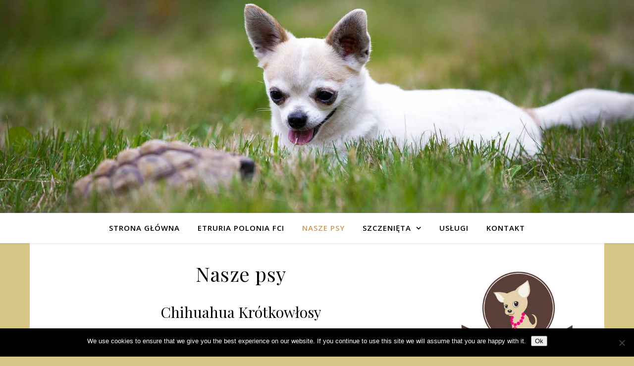

--- FILE ---
content_type: text/html; charset=UTF-8
request_url: https://etruria.pl/nasze-psy/
body_size: 21417
content:
<!DOCTYPE html>
<html lang="pl-PL">
<head>
	<meta charset="UTF-8">
	<meta name="viewport" content="width=device-width, initial-scale=1.0" />
	<link rel="profile" href="https://gmpg.org/xfn/11">

<meta name='robots' content='index, follow, max-image-preview:large, max-snippet:-1, max-video-preview:-1' />

	<!-- This site is optimized with the Yoast SEO plugin v26.6 - https://yoast.com/wordpress/plugins/seo/ -->
	<title>Nasze psy &#187; Etruria Polonia FCI</title>
	<meta name="description" content="Hodowla Etruria Polonia FCI - nasze psy." />
	<link rel="canonical" href="https://etruria.pl/nasze-psy/" />
	<meta property="og:locale" content="pl_PL" />
	<meta property="og:type" content="article" />
	<meta property="og:title" content="Nasze psy &#187; Etruria Polonia FCI" />
	<meta property="og:description" content="Hodowla Etruria Polonia FCI - nasze psy." />
	<meta property="og:url" content="https://etruria.pl/nasze-psy/" />
	<meta property="og:site_name" content="Etruria Polonia FCI" />
	<meta property="article:publisher" content="https://www.facebook.com/EtruriaPolonia/" />
	<meta property="article:modified_time" content="2026-01-03T14:56:34+00:00" />
	<meta property="og:image" content="http://etruria.pl/wp-content/uploads/2024/03/KAT_3502_Ziutek2-300x215.jpg" />
	<meta name="twitter:card" content="summary_large_image" />
	<meta name="twitter:label1" content="Szacowany czas czytania" />
	<meta name="twitter:data1" content="9 minut" />
	<script type="application/ld+json" class="yoast-schema-graph">{"@context":"https://schema.org","@graph":[{"@type":"WebPage","@id":"https://etruria.pl/nasze-psy/","url":"https://etruria.pl/nasze-psy/","name":"Nasze psy &#187; Etruria Polonia FCI","isPartOf":{"@id":"https://etruria.pl/#website"},"primaryImageOfPage":{"@id":"https://etruria.pl/nasze-psy/#primaryimage"},"image":{"@id":"https://etruria.pl/nasze-psy/#primaryimage"},"thumbnailUrl":"http://etruria.pl/wp-content/uploads/2024/03/KAT_3502_Ziutek2-300x215.jpg","datePublished":"2019-04-18T19:37:14+00:00","dateModified":"2026-01-03T14:56:34+00:00","description":"Hodowla Etruria Polonia FCI - nasze psy.","breadcrumb":{"@id":"https://etruria.pl/nasze-psy/#breadcrumb"},"inLanguage":"pl-PL","potentialAction":[{"@type":"ReadAction","target":["https://etruria.pl/nasze-psy/"]}]},{"@type":"ImageObject","inLanguage":"pl-PL","@id":"https://etruria.pl/nasze-psy/#primaryimage","url":"http://etruria.pl/wp-content/uploads/2024/03/KAT_3502_Ziutek2-300x215.jpg","contentUrl":"http://etruria.pl/wp-content/uploads/2024/03/KAT_3502_Ziutek2-300x215.jpg"},{"@type":"BreadcrumbList","@id":"https://etruria.pl/nasze-psy/#breadcrumb","itemListElement":[{"@type":"ListItem","position":1,"name":"Home","item":"https://etruria.pl/"},{"@type":"ListItem","position":2,"name":"Nasze psy"}]},{"@type":"WebSite","@id":"https://etruria.pl/#website","url":"https://etruria.pl/","name":"Etruria Polonia FCI","description":"Hodowla Psów Rasowych","publisher":{"@id":"https://etruria.pl/#organization"},"potentialAction":[{"@type":"SearchAction","target":{"@type":"EntryPoint","urlTemplate":"https://etruria.pl/?s={search_term_string}"},"query-input":{"@type":"PropertyValueSpecification","valueRequired":true,"valueName":"search_term_string"}}],"inLanguage":"pl-PL"},{"@type":"Organization","@id":"https://etruria.pl/#organization","name":"Hodowla Etruria Polonia FCI","url":"https://etruria.pl/","logo":{"@type":"ImageObject","inLanguage":"pl-PL","@id":"https://etruria.pl/#/schema/logo/image/","url":"http://etruria.pl/wp-content/uploads/2019/04/etruria-polonia-favicon.jpg","contentUrl":"http://etruria.pl/wp-content/uploads/2019/04/etruria-polonia-favicon.jpg","width":512,"height":424,"caption":"Hodowla Etruria Polonia FCI"},"image":{"@id":"https://etruria.pl/#/schema/logo/image/"},"sameAs":["https://www.facebook.com/EtruriaPolonia/"]}]}</script>
	<!-- / Yoast SEO plugin. -->


<link rel='dns-prefetch' href='//secure.gravatar.com' />
<link rel='dns-prefetch' href='//stats.wp.com' />
<link rel='dns-prefetch' href='//fonts.googleapis.com' />
<link rel='dns-prefetch' href='//v0.wordpress.com' />
<link rel="alternate" type="application/rss+xml" title="Etruria Polonia FCI &raquo; Kanał z wpisami" href="https://etruria.pl/feed/" />
<link rel="alternate" type="application/rss+xml" title="Etruria Polonia FCI &raquo; Kanał z komentarzami" href="https://etruria.pl/comments/feed/" />
<link rel="alternate" title="oEmbed (JSON)" type="application/json+oembed" href="https://etruria.pl/wp-json/oembed/1.0/embed?url=https%3A%2F%2Fetruria.pl%2Fnasze-psy%2F" />
<link rel="alternate" title="oEmbed (XML)" type="text/xml+oembed" href="https://etruria.pl/wp-json/oembed/1.0/embed?url=https%3A%2F%2Fetruria.pl%2Fnasze-psy%2F&#038;format=xml" />
<style id='wp-img-auto-sizes-contain-inline-css' type='text/css'>
img:is([sizes=auto i],[sizes^="auto," i]){contain-intrinsic-size:3000px 1500px}
/*# sourceURL=wp-img-auto-sizes-contain-inline-css */
</style>
<style id='wp-emoji-styles-inline-css' type='text/css'>

	img.wp-smiley, img.emoji {
		display: inline !important;
		border: none !important;
		box-shadow: none !important;
		height: 1em !important;
		width: 1em !important;
		margin: 0 0.07em !important;
		vertical-align: -0.1em !important;
		background: none !important;
		padding: 0 !important;
	}
/*# sourceURL=wp-emoji-styles-inline-css */
</style>
<link rel='stylesheet' id='wp-block-library-css' href='https://etruria.pl/wp-includes/css/dist/block-library/style.min.css?ver=6.9' type='text/css' media='all' />
<style id='classic-theme-styles-inline-css' type='text/css'>
/*! This file is auto-generated */
.wp-block-button__link{color:#fff;background-color:#32373c;border-radius:9999px;box-shadow:none;text-decoration:none;padding:calc(.667em + 2px) calc(1.333em + 2px);font-size:1.125em}.wp-block-file__button{background:#32373c;color:#fff;text-decoration:none}
/*# sourceURL=/wp-includes/css/classic-themes.min.css */
</style>
<link rel='stylesheet' id='mediaelement-css' href='https://etruria.pl/wp-includes/js/mediaelement/mediaelementplayer-legacy.min.css?ver=4.2.17' type='text/css' media='all' />
<link rel='stylesheet' id='wp-mediaelement-css' href='https://etruria.pl/wp-includes/js/mediaelement/wp-mediaelement.min.css?ver=6.9' type='text/css' media='all' />
<style id='jetpack-sharing-buttons-style-inline-css' type='text/css'>
.jetpack-sharing-buttons__services-list{display:flex;flex-direction:row;flex-wrap:wrap;gap:0;list-style-type:none;margin:5px;padding:0}.jetpack-sharing-buttons__services-list.has-small-icon-size{font-size:12px}.jetpack-sharing-buttons__services-list.has-normal-icon-size{font-size:16px}.jetpack-sharing-buttons__services-list.has-large-icon-size{font-size:24px}.jetpack-sharing-buttons__services-list.has-huge-icon-size{font-size:36px}@media print{.jetpack-sharing-buttons__services-list{display:none!important}}.editor-styles-wrapper .wp-block-jetpack-sharing-buttons{gap:0;padding-inline-start:0}ul.jetpack-sharing-buttons__services-list.has-background{padding:1.25em 2.375em}
/*# sourceURL=https://etruria.pl/wp-content/plugins/jetpack/_inc/blocks/sharing-buttons/view.css */
</style>
<style id='global-styles-inline-css' type='text/css'>
:root{--wp--preset--aspect-ratio--square: 1;--wp--preset--aspect-ratio--4-3: 4/3;--wp--preset--aspect-ratio--3-4: 3/4;--wp--preset--aspect-ratio--3-2: 3/2;--wp--preset--aspect-ratio--2-3: 2/3;--wp--preset--aspect-ratio--16-9: 16/9;--wp--preset--aspect-ratio--9-16: 9/16;--wp--preset--color--black: #000000;--wp--preset--color--cyan-bluish-gray: #abb8c3;--wp--preset--color--white: #ffffff;--wp--preset--color--pale-pink: #f78da7;--wp--preset--color--vivid-red: #cf2e2e;--wp--preset--color--luminous-vivid-orange: #ff6900;--wp--preset--color--luminous-vivid-amber: #fcb900;--wp--preset--color--light-green-cyan: #7bdcb5;--wp--preset--color--vivid-green-cyan: #00d084;--wp--preset--color--pale-cyan-blue: #8ed1fc;--wp--preset--color--vivid-cyan-blue: #0693e3;--wp--preset--color--vivid-purple: #9b51e0;--wp--preset--gradient--vivid-cyan-blue-to-vivid-purple: linear-gradient(135deg,rgb(6,147,227) 0%,rgb(155,81,224) 100%);--wp--preset--gradient--light-green-cyan-to-vivid-green-cyan: linear-gradient(135deg,rgb(122,220,180) 0%,rgb(0,208,130) 100%);--wp--preset--gradient--luminous-vivid-amber-to-luminous-vivid-orange: linear-gradient(135deg,rgb(252,185,0) 0%,rgb(255,105,0) 100%);--wp--preset--gradient--luminous-vivid-orange-to-vivid-red: linear-gradient(135deg,rgb(255,105,0) 0%,rgb(207,46,46) 100%);--wp--preset--gradient--very-light-gray-to-cyan-bluish-gray: linear-gradient(135deg,rgb(238,238,238) 0%,rgb(169,184,195) 100%);--wp--preset--gradient--cool-to-warm-spectrum: linear-gradient(135deg,rgb(74,234,220) 0%,rgb(151,120,209) 20%,rgb(207,42,186) 40%,rgb(238,44,130) 60%,rgb(251,105,98) 80%,rgb(254,248,76) 100%);--wp--preset--gradient--blush-light-purple: linear-gradient(135deg,rgb(255,206,236) 0%,rgb(152,150,240) 100%);--wp--preset--gradient--blush-bordeaux: linear-gradient(135deg,rgb(254,205,165) 0%,rgb(254,45,45) 50%,rgb(107,0,62) 100%);--wp--preset--gradient--luminous-dusk: linear-gradient(135deg,rgb(255,203,112) 0%,rgb(199,81,192) 50%,rgb(65,88,208) 100%);--wp--preset--gradient--pale-ocean: linear-gradient(135deg,rgb(255,245,203) 0%,rgb(182,227,212) 50%,rgb(51,167,181) 100%);--wp--preset--gradient--electric-grass: linear-gradient(135deg,rgb(202,248,128) 0%,rgb(113,206,126) 100%);--wp--preset--gradient--midnight: linear-gradient(135deg,rgb(2,3,129) 0%,rgb(40,116,252) 100%);--wp--preset--font-size--small: 13px;--wp--preset--font-size--medium: 20px;--wp--preset--font-size--large: 36px;--wp--preset--font-size--x-large: 42px;--wp--preset--spacing--20: 0.44rem;--wp--preset--spacing--30: 0.67rem;--wp--preset--spacing--40: 1rem;--wp--preset--spacing--50: 1.5rem;--wp--preset--spacing--60: 2.25rem;--wp--preset--spacing--70: 3.38rem;--wp--preset--spacing--80: 5.06rem;--wp--preset--shadow--natural: 6px 6px 9px rgba(0, 0, 0, 0.2);--wp--preset--shadow--deep: 12px 12px 50px rgba(0, 0, 0, 0.4);--wp--preset--shadow--sharp: 6px 6px 0px rgba(0, 0, 0, 0.2);--wp--preset--shadow--outlined: 6px 6px 0px -3px rgb(255, 255, 255), 6px 6px rgb(0, 0, 0);--wp--preset--shadow--crisp: 6px 6px 0px rgb(0, 0, 0);}:root :where(.is-layout-flow) > :first-child{margin-block-start: 0;}:root :where(.is-layout-flow) > :last-child{margin-block-end: 0;}:root :where(.is-layout-flow) > *{margin-block-start: 24px;margin-block-end: 0;}:root :where(.is-layout-constrained) > :first-child{margin-block-start: 0;}:root :where(.is-layout-constrained) > :last-child{margin-block-end: 0;}:root :where(.is-layout-constrained) > *{margin-block-start: 24px;margin-block-end: 0;}:root :where(.is-layout-flex){gap: 24px;}:root :where(.is-layout-grid){gap: 24px;}body .is-layout-flex{display: flex;}.is-layout-flex{flex-wrap: wrap;align-items: center;}.is-layout-flex > :is(*, div){margin: 0;}body .is-layout-grid{display: grid;}.is-layout-grid > :is(*, div){margin: 0;}.has-black-color{color: var(--wp--preset--color--black) !important;}.has-cyan-bluish-gray-color{color: var(--wp--preset--color--cyan-bluish-gray) !important;}.has-white-color{color: var(--wp--preset--color--white) !important;}.has-pale-pink-color{color: var(--wp--preset--color--pale-pink) !important;}.has-vivid-red-color{color: var(--wp--preset--color--vivid-red) !important;}.has-luminous-vivid-orange-color{color: var(--wp--preset--color--luminous-vivid-orange) !important;}.has-luminous-vivid-amber-color{color: var(--wp--preset--color--luminous-vivid-amber) !important;}.has-light-green-cyan-color{color: var(--wp--preset--color--light-green-cyan) !important;}.has-vivid-green-cyan-color{color: var(--wp--preset--color--vivid-green-cyan) !important;}.has-pale-cyan-blue-color{color: var(--wp--preset--color--pale-cyan-blue) !important;}.has-vivid-cyan-blue-color{color: var(--wp--preset--color--vivid-cyan-blue) !important;}.has-vivid-purple-color{color: var(--wp--preset--color--vivid-purple) !important;}.has-black-background-color{background-color: var(--wp--preset--color--black) !important;}.has-cyan-bluish-gray-background-color{background-color: var(--wp--preset--color--cyan-bluish-gray) !important;}.has-white-background-color{background-color: var(--wp--preset--color--white) !important;}.has-pale-pink-background-color{background-color: var(--wp--preset--color--pale-pink) !important;}.has-vivid-red-background-color{background-color: var(--wp--preset--color--vivid-red) !important;}.has-luminous-vivid-orange-background-color{background-color: var(--wp--preset--color--luminous-vivid-orange) !important;}.has-luminous-vivid-amber-background-color{background-color: var(--wp--preset--color--luminous-vivid-amber) !important;}.has-light-green-cyan-background-color{background-color: var(--wp--preset--color--light-green-cyan) !important;}.has-vivid-green-cyan-background-color{background-color: var(--wp--preset--color--vivid-green-cyan) !important;}.has-pale-cyan-blue-background-color{background-color: var(--wp--preset--color--pale-cyan-blue) !important;}.has-vivid-cyan-blue-background-color{background-color: var(--wp--preset--color--vivid-cyan-blue) !important;}.has-vivid-purple-background-color{background-color: var(--wp--preset--color--vivid-purple) !important;}.has-black-border-color{border-color: var(--wp--preset--color--black) !important;}.has-cyan-bluish-gray-border-color{border-color: var(--wp--preset--color--cyan-bluish-gray) !important;}.has-white-border-color{border-color: var(--wp--preset--color--white) !important;}.has-pale-pink-border-color{border-color: var(--wp--preset--color--pale-pink) !important;}.has-vivid-red-border-color{border-color: var(--wp--preset--color--vivid-red) !important;}.has-luminous-vivid-orange-border-color{border-color: var(--wp--preset--color--luminous-vivid-orange) !important;}.has-luminous-vivid-amber-border-color{border-color: var(--wp--preset--color--luminous-vivid-amber) !important;}.has-light-green-cyan-border-color{border-color: var(--wp--preset--color--light-green-cyan) !important;}.has-vivid-green-cyan-border-color{border-color: var(--wp--preset--color--vivid-green-cyan) !important;}.has-pale-cyan-blue-border-color{border-color: var(--wp--preset--color--pale-cyan-blue) !important;}.has-vivid-cyan-blue-border-color{border-color: var(--wp--preset--color--vivid-cyan-blue) !important;}.has-vivid-purple-border-color{border-color: var(--wp--preset--color--vivid-purple) !important;}.has-vivid-cyan-blue-to-vivid-purple-gradient-background{background: var(--wp--preset--gradient--vivid-cyan-blue-to-vivid-purple) !important;}.has-light-green-cyan-to-vivid-green-cyan-gradient-background{background: var(--wp--preset--gradient--light-green-cyan-to-vivid-green-cyan) !important;}.has-luminous-vivid-amber-to-luminous-vivid-orange-gradient-background{background: var(--wp--preset--gradient--luminous-vivid-amber-to-luminous-vivid-orange) !important;}.has-luminous-vivid-orange-to-vivid-red-gradient-background{background: var(--wp--preset--gradient--luminous-vivid-orange-to-vivid-red) !important;}.has-very-light-gray-to-cyan-bluish-gray-gradient-background{background: var(--wp--preset--gradient--very-light-gray-to-cyan-bluish-gray) !important;}.has-cool-to-warm-spectrum-gradient-background{background: var(--wp--preset--gradient--cool-to-warm-spectrum) !important;}.has-blush-light-purple-gradient-background{background: var(--wp--preset--gradient--blush-light-purple) !important;}.has-blush-bordeaux-gradient-background{background: var(--wp--preset--gradient--blush-bordeaux) !important;}.has-luminous-dusk-gradient-background{background: var(--wp--preset--gradient--luminous-dusk) !important;}.has-pale-ocean-gradient-background{background: var(--wp--preset--gradient--pale-ocean) !important;}.has-electric-grass-gradient-background{background: var(--wp--preset--gradient--electric-grass) !important;}.has-midnight-gradient-background{background: var(--wp--preset--gradient--midnight) !important;}.has-small-font-size{font-size: var(--wp--preset--font-size--small) !important;}.has-medium-font-size{font-size: var(--wp--preset--font-size--medium) !important;}.has-large-font-size{font-size: var(--wp--preset--font-size--large) !important;}.has-x-large-font-size{font-size: var(--wp--preset--font-size--x-large) !important;}
:root :where(.wp-block-pullquote){font-size: 1.5em;line-height: 1.6;}
/*# sourceURL=global-styles-inline-css */
</style>
<link rel='stylesheet' id='cookie-notice-front-css' href='https://etruria.pl/wp-content/plugins/cookie-notice/css/front.min.css?ver=2.5.11' type='text/css' media='all' />
<link rel='stylesheet' id='ashe-style-css' href='https://etruria.pl/wp-content/themes/ashe/style.css?ver=2.234' type='text/css' media='all' />
<link rel='stylesheet' id='fontawesome-css' href='https://etruria.pl/wp-content/themes/ashe/assets/css/fontawesome.min.css?ver=6.5.1' type='text/css' media='all' />
<link rel='stylesheet' id='fontello-css' href='https://etruria.pl/wp-content/themes/ashe/assets/css/fontello.css?ver=6.9' type='text/css' media='all' />
<link rel='stylesheet' id='slick-css' href='https://etruria.pl/wp-content/themes/ashe/assets/css/slick.css?ver=6.9' type='text/css' media='all' />
<link rel='stylesheet' id='scrollbar-css' href='https://etruria.pl/wp-content/themes/ashe/assets/css/perfect-scrollbar.css?ver=6.9' type='text/css' media='all' />
<link rel='stylesheet' id='ashe-responsive-css' href='https://etruria.pl/wp-content/themes/ashe/assets/css/responsive.css?ver=1.9.7' type='text/css' media='all' />
<link rel='stylesheet' id='ashe-playfair-font-css' href='//fonts.googleapis.com/css?family=Playfair+Display%3A400%2C700&#038;ver=1.0.0' type='text/css' media='all' />
<link rel='stylesheet' id='ashe-opensans-font-css' href='//fonts.googleapis.com/css?family=Open+Sans%3A400italic%2C400%2C600italic%2C600%2C700italic%2C700&#038;ver=1.0.0' type='text/css' media='all' />
<style id='jetpack_facebook_likebox-inline-css' type='text/css'>
.widget_facebook_likebox {
	overflow: hidden;
}

/*# sourceURL=https://etruria.pl/wp-content/plugins/jetpack/modules/widgets/facebook-likebox/style.css */
</style>
<link rel='stylesheet' id='elementor-icons-css' href='https://etruria.pl/wp-content/plugins/elementor/assets/lib/eicons/css/elementor-icons.min.css?ver=5.45.0' type='text/css' media='all' />
<link rel='stylesheet' id='elementor-frontend-css' href='https://etruria.pl/wp-content/plugins/elementor/assets/css/frontend.min.css?ver=3.34.0' type='text/css' media='all' />
<link rel='stylesheet' id='elementor-post-1660-css' href='https://etruria.pl/wp-content/uploads/elementor/css/post-1660.css?ver=1767355811' type='text/css' media='all' />
<link rel='stylesheet' id='font-awesome-css' href='https://etruria.pl/wp-content/plugins/elementor/assets/lib/font-awesome/css/font-awesome.min.css?ver=4.7.0' type='text/css' media='all' />
<link rel='stylesheet' id='elementor-post-22-css' href='https://etruria.pl/wp-content/uploads/elementor/css/post-22.css?ver=1767452264' type='text/css' media='all' />
<link rel='stylesheet' id='popupaoc-public-style-css' href='https://etruria.pl/wp-content/plugins/popup-anything-on-click/assets/css/popupaoc-public.css?ver=2.9.1' type='text/css' media='all' />
<link rel='stylesheet' id='elementor-gf-roboto-css' href='https://fonts.googleapis.com/css?family=Roboto:100,100italic,200,200italic,300,300italic,400,400italic,500,500italic,600,600italic,700,700italic,800,800italic,900,900italic&#038;display=auto&#038;subset=latin-ext' type='text/css' media='all' />
<link rel='stylesheet' id='elementor-gf-robotoslab-css' href='https://fonts.googleapis.com/css?family=Roboto+Slab:100,100italic,200,200italic,300,300italic,400,400italic,500,500italic,600,600italic,700,700italic,800,800italic,900,900italic&#038;display=auto&#038;subset=latin-ext' type='text/css' media='all' />
<script type="text/javascript" id="cookie-notice-front-js-before">
/* <![CDATA[ */
var cnArgs = {"ajaxUrl":"https:\/\/etruria.pl\/wp-admin\/admin-ajax.php","nonce":"95b9dcf241","hideEffect":"fade","position":"bottom","onScroll":false,"onScrollOffset":100,"onClick":false,"cookieName":"cookie_notice_accepted","cookieTime":2592000,"cookieTimeRejected":2592000,"globalCookie":false,"redirection":false,"cache":false,"revokeCookies":false,"revokeCookiesOpt":"automatic"};

//# sourceURL=cookie-notice-front-js-before
/* ]]> */
</script>
<script type="text/javascript" src="https://etruria.pl/wp-content/plugins/cookie-notice/js/front.min.js?ver=2.5.11" id="cookie-notice-front-js"></script>
<script type="text/javascript" src="https://etruria.pl/wp-includes/js/jquery/jquery.min.js?ver=3.7.1" id="jquery-core-js"></script>
<script type="text/javascript" src="https://etruria.pl/wp-includes/js/jquery/jquery-migrate.min.js?ver=3.4.1" id="jquery-migrate-js"></script>
<link rel="https://api.w.org/" href="https://etruria.pl/wp-json/" /><link rel="alternate" title="JSON" type="application/json" href="https://etruria.pl/wp-json/wp/v2/pages/22" /><link rel="EditURI" type="application/rsd+xml" title="RSD" href="https://etruria.pl/xmlrpc.php?rsd" />
<meta name="generator" content="WordPress 6.9" />
<link rel='shortlink' href='https://wp.me/PaUCIi-m' />
	<style>img#wpstats{display:none}</style>
		<style id="ashe_dynamic_css">#top-bar {background-color: #ffffff;}#top-bar a {color: #000000;}#top-bar a:hover,#top-bar li.current-menu-item > a,#top-bar li.current-menu-ancestor > a,#top-bar .sub-menu li.current-menu-item > a,#top-bar .sub-menu li.current-menu-ancestor> a {color: #ca9b52;}#top-menu .sub-menu,#top-menu .sub-menu a {background-color: #ffffff;border-color: rgba(0,0,0, 0.05);}@media screen and ( max-width: 979px ) {.top-bar-socials {float: none !important;}.top-bar-socials a {line-height: 40px !important;}}.header-logo a,.site-description {color: #111111;}.entry-header {background-color: #ffffff;}#main-nav {background-color: #ffffff;box-shadow: 0px 1px 5px rgba(0,0,0, 0.1);}#featured-links h6 {background-color: rgba(255,255,255, 0.85);color: #000000;}#main-nav a,#main-nav i,#main-nav #s {color: #000000;}.main-nav-sidebar span,.sidebar-alt-close-btn span {background-color: #000000;}#main-nav a:hover,#main-nav i:hover,#main-nav li.current-menu-item > a,#main-nav li.current-menu-ancestor > a,#main-nav .sub-menu li.current-menu-item > a,#main-nav .sub-menu li.current-menu-ancestor> a {color: #ca9b52;}.main-nav-sidebar:hover span {background-color: #ca9b52;}#main-menu .sub-menu,#main-menu .sub-menu a {background-color: #ffffff;border-color: rgba(0,0,0, 0.05);}#main-nav #s {background-color: #ffffff;}#main-nav #s::-webkit-input-placeholder { /* Chrome/Opera/Safari */color: rgba(0,0,0, 0.7);}#main-nav #s::-moz-placeholder { /* Firefox 19+ */color: rgba(0,0,0, 0.7);}#main-nav #s:-ms-input-placeholder { /* IE 10+ */color: rgba(0,0,0, 0.7);}#main-nav #s:-moz-placeholder { /* Firefox 18- */color: rgba(0,0,0, 0.7);}/* Background */.sidebar-alt,#featured-links,.main-content,.featured-slider-area,.page-content select,.page-content input,.page-content textarea {background-color: #ffffff;}/* Text */.page-content,.page-content select,.page-content input,.page-content textarea,.page-content .post-author a,.page-content .ashe-widget a,.page-content .comment-author {color: #464646;}/* Title */.page-content h1,.page-content h2,.page-content h3,.page-content h4,.page-content h5,.page-content h6,.page-content .post-title a,.page-content .author-description h4 a,.page-content .related-posts h4 a,.page-content .blog-pagination .previous-page a,.page-content .blog-pagination .next-page a,blockquote,.page-content .post-share a {color: #030303;}.page-content .post-title a:hover {color: rgba(3,3,3, 0.75);}/* Meta */.page-content .post-date,.page-content .post-comments,.page-content .post-author,.page-content [data-layout*="list"] .post-author a,.page-content .related-post-date,.page-content .comment-meta a,.page-content .author-share a,.page-content .post-tags a,.page-content .tagcloud a,.widget_categories li,.widget_archive li,.ahse-subscribe-box p,.rpwwt-post-author,.rpwwt-post-categories,.rpwwt-post-date,.rpwwt-post-comments-number {color: #a1a1a1;}.page-content input::-webkit-input-placeholder { /* Chrome/Opera/Safari */color: #a1a1a1;}.page-content input::-moz-placeholder { /* Firefox 19+ */color: #a1a1a1;}.page-content input:-ms-input-placeholder { /* IE 10+ */color: #a1a1a1;}.page-content input:-moz-placeholder { /* Firefox 18- */color: #a1a1a1;}/* Accent */a,.post-categories,.page-content .ashe-widget.widget_text a {color: #ca9b52;}/* Disable TMP.page-content .elementor a,.page-content .elementor a:hover {color: inherit;}*/.ps-container > .ps-scrollbar-y-rail > .ps-scrollbar-y {background: #ca9b52;}a:not(.header-logo-a):hover {color: rgba(202,155,82, 0.8);}blockquote {border-color: #ca9b52;}/* Selection */::-moz-selection {color: #ffffff;background: #ca9b52;}::selection {color: #ffffff;background: #ca9b52;}/* Border */.page-content .post-footer,[data-layout*="list"] .blog-grid > li,.page-content .author-description,.page-content .related-posts,.page-content .entry-comments,.page-content .ashe-widget li,.page-content #wp-calendar,.page-content #wp-calendar caption,.page-content #wp-calendar tbody td,.page-content .widget_nav_menu li a,.page-content .tagcloud a,.page-content select,.page-content input,.page-content textarea,.widget-title h2:before,.widget-title h2:after,.post-tags a,.gallery-caption,.wp-caption-text,table tr,table th,table td,pre,.category-description {border-color: #e8e8e8;}hr {background-color: #e8e8e8;}/* Buttons */.widget_search i,.widget_search #searchsubmit,.wp-block-search button,.single-navigation i,.page-content .submit,.page-content .blog-pagination.numeric a,.page-content .blog-pagination.load-more a,.page-content .ashe-subscribe-box input[type="submit"],.page-content .widget_wysija input[type="submit"],.page-content .post-password-form input[type="submit"],.page-content .wpcf7 [type="submit"] {color: #ffffff;background-color: #333333;}.single-navigation i:hover,.page-content .submit:hover,.ashe-boxed-style .page-content .submit:hover,.page-content .blog-pagination.numeric a:hover,.ashe-boxed-style .page-content .blog-pagination.numeric a:hover,.page-content .blog-pagination.numeric span,.page-content .blog-pagination.load-more a:hover,.page-content .ashe-subscribe-box input[type="submit"]:hover,.page-content .widget_wysija input[type="submit"]:hover,.page-content .post-password-form input[type="submit"]:hover,.page-content .wpcf7 [type="submit"]:hover {color: #ffffff;background-color: #ca9b52;}/* Image Overlay */.image-overlay,#infscr-loading,.page-content h4.image-overlay {color: #ffffff;background-color: rgba(73,73,73, 0.3);}.image-overlay a,.post-slider .prev-arrow,.post-slider .next-arrow,.page-content .image-overlay a,#featured-slider .slick-arrow,#featured-slider .slider-dots {color: #ffffff;}.slide-caption {background: rgba(255,255,255, 0.95);}#featured-slider .slick-active {background: #ffffff;}#page-footer,#page-footer select,#page-footer input,#page-footer textarea {background-color: #f6f6f6;color: #333333;}#page-footer,#page-footer a,#page-footer select,#page-footer input,#page-footer textarea {color: #333333;}#page-footer #s::-webkit-input-placeholder { /* Chrome/Opera/Safari */color: #333333;}#page-footer #s::-moz-placeholder { /* Firefox 19+ */color: #333333;}#page-footer #s:-ms-input-placeholder { /* IE 10+ */color: #333333;}#page-footer #s:-moz-placeholder { /* Firefox 18- */color: #333333;}/* Title */#page-footer h1,#page-footer h2,#page-footer h3,#page-footer h4,#page-footer h5,#page-footer h6 {color: #111111;}#page-footer a:hover {color: #ca9b52;}/* Border */#page-footer a,#page-footer .ashe-widget li,#page-footer #wp-calendar,#page-footer #wp-calendar caption,#page-footer #wp-calendar tbody td,#page-footer .widget_nav_menu li a,#page-footer select,#page-footer input,#page-footer textarea,#page-footer .widget-title h2:before,#page-footer .widget-title h2:after,.footer-widgets {border-color: #e0dbdb;}#page-footer hr {background-color: #e0dbdb;}.ashe-preloader-wrap {background-color: #ffffff;}@media screen and ( max-width: 768px ) {#featured-links {display: none;}}@media screen and ( max-width: 640px ) {.related-posts {display: none;}}.header-logo a {font-family: 'Open Sans';}#top-menu li a {font-family: 'Open Sans';}#main-menu li a {font-family: 'Open Sans';}#mobile-menu li,.mobile-menu-btn a {font-family: 'Open Sans';}#top-menu li a,#main-menu li a,#mobile-menu li,.mobile-menu-btn a {text-transform: uppercase;}.boxed-wrapper {max-width: 1160px;}.sidebar-alt {max-width: 340px;left: -340px; padding: 85px 35px 0px;}.sidebar-left,.sidebar-right {width: 307px;}.main-container {width: calc(100% - 307px);width: -webkit-calc(100% - 307px);}#top-bar > div,#main-nav > div,#featured-links,.main-content,.page-footer-inner,.featured-slider-area.boxed-wrapper {padding-left: 40px;padding-right: 40px;}#top-menu {float: left;}.top-bar-socials {float: right;}.entry-header {height: 500px;background-image:url(https://etruria.pl/wp-content/uploads/2019/04/cropped-etruria-polonia-pieski-header-1-2.jpg);background-size: cover;}.entry-header {background-position: center center;}.logo-img {max-width: 500px;}.mini-logo a {max-width: 70px;}.header-logo a:not(.logo-img),.site-description {display: none;}#main-nav {text-align: center;}.main-nav-sidebar {position: absolute;top: 0px;left: 40px;z-index: 1;}.main-nav-icons {position: absolute;top: 0px;right: 40px;z-index: 2;}.mini-logo {position: absolute;left: auto;top: 0;}.main-nav-sidebar ~ .mini-logo {margin-left: 30px;}#featured-links .featured-link {margin-right: 20px;}#featured-links .featured-link:last-of-type {margin-right: 0;}#featured-links .featured-link {width: calc( (100% - -20px) / 0 - 1px);width: -webkit-calc( (100% - -20px) / 0- 1px);}.featured-link:nth-child(1) .cv-inner {display: none;}.featured-link:nth-child(2) .cv-inner {display: none;}.featured-link:nth-child(3) .cv-inner {display: none;}.blog-grid > li {width: 100%;margin-bottom: 30px;}.sidebar-right {padding-left: 37px;}.footer-widgets > .ashe-widget {width: 30%;margin-right: 5%;}.footer-widgets > .ashe-widget:nth-child(3n+3) {margin-right: 0;}.footer-widgets > .ashe-widget:nth-child(3n+4) {clear: both;}.copyright-info {float: right;}.footer-socials {float: left;}.woocommerce div.product .stock,.woocommerce div.product p.price,.woocommerce div.product span.price,.woocommerce ul.products li.product .price,.woocommerce-Reviews .woocommerce-review__author,.woocommerce form .form-row .required,.woocommerce form .form-row.woocommerce-invalid label,.woocommerce .page-content div.product .woocommerce-tabs ul.tabs li a {color: #464646;}.woocommerce a.remove:hover {color: #464646 !important;}.woocommerce a.remove,.woocommerce .product_meta,.page-content .woocommerce-breadcrumb,.page-content .woocommerce-review-link,.page-content .woocommerce-breadcrumb a,.page-content .woocommerce-MyAccount-navigation-link a,.woocommerce .woocommerce-info:before,.woocommerce .page-content .woocommerce-result-count,.woocommerce-page .page-content .woocommerce-result-count,.woocommerce-Reviews .woocommerce-review__published-date,.woocommerce .product_list_widget .quantity,.woocommerce .widget_products .amount,.woocommerce .widget_price_filter .price_slider_amount,.woocommerce .widget_recently_viewed_products .amount,.woocommerce .widget_top_rated_products .amount,.woocommerce .widget_recent_reviews .reviewer {color: #a1a1a1;}.woocommerce a.remove {color: #a1a1a1 !important;}p.demo_store,.woocommerce-store-notice,.woocommerce span.onsale { background-color: #ca9b52;}.woocommerce .star-rating::before,.woocommerce .star-rating span::before,.woocommerce .page-content ul.products li.product .button,.page-content .woocommerce ul.products li.product .button,.page-content .woocommerce-MyAccount-navigation-link.is-active a,.page-content .woocommerce-MyAccount-navigation-link a:hover { color: #ca9b52;}.woocommerce form.login,.woocommerce form.register,.woocommerce-account fieldset,.woocommerce form.checkout_coupon,.woocommerce .woocommerce-info,.woocommerce .woocommerce-error,.woocommerce .woocommerce-message,.woocommerce .widget_shopping_cart .total,.woocommerce.widget_shopping_cart .total,.woocommerce-Reviews .comment_container,.woocommerce-cart #payment ul.payment_methods,#add_payment_method #payment ul.payment_methods,.woocommerce-checkout #payment ul.payment_methods,.woocommerce div.product .woocommerce-tabs ul.tabs::before,.woocommerce div.product .woocommerce-tabs ul.tabs::after,.woocommerce div.product .woocommerce-tabs ul.tabs li,.woocommerce .woocommerce-MyAccount-navigation-link,.select2-container--default .select2-selection--single {border-color: #e8e8e8;}.woocommerce-cart #payment,#add_payment_method #payment,.woocommerce-checkout #payment,.woocommerce .woocommerce-info,.woocommerce .woocommerce-error,.woocommerce .woocommerce-message,.woocommerce div.product .woocommerce-tabs ul.tabs li {background-color: rgba(232,232,232, 0.3);}.woocommerce-cart #payment div.payment_box::before,#add_payment_method #payment div.payment_box::before,.woocommerce-checkout #payment div.payment_box::before {border-color: rgba(232,232,232, 0.5);}.woocommerce-cart #payment div.payment_box,#add_payment_method #payment div.payment_box,.woocommerce-checkout #payment div.payment_box {background-color: rgba(232,232,232, 0.5);}.page-content .woocommerce input.button,.page-content .woocommerce a.button,.page-content .woocommerce a.button.alt,.page-content .woocommerce button.button.alt,.page-content .woocommerce input.button.alt,.page-content .woocommerce #respond input#submit.alt,.woocommerce .page-content .widget_product_search input[type="submit"],.woocommerce .page-content .woocommerce-message .button,.woocommerce .page-content a.button.alt,.woocommerce .page-content button.button.alt,.woocommerce .page-content #respond input#submit,.woocommerce .page-content .widget_price_filter .button,.woocommerce .page-content .woocommerce-message .button,.woocommerce-page .page-content .woocommerce-message .button,.woocommerce .page-content nav.woocommerce-pagination ul li a,.woocommerce .page-content nav.woocommerce-pagination ul li span {color: #ffffff;background-color: #333333;}.page-content .woocommerce input.button:hover,.page-content .woocommerce a.button:hover,.page-content .woocommerce a.button.alt:hover,.ashe-boxed-style .page-content .woocommerce a.button.alt:hover,.page-content .woocommerce button.button.alt:hover,.page-content .woocommerce input.button.alt:hover,.page-content .woocommerce #respond input#submit.alt:hover,.woocommerce .page-content .woocommerce-message .button:hover,.woocommerce .page-content a.button.alt:hover,.woocommerce .page-content button.button.alt:hover,.ashe-boxed-style.woocommerce .page-content button.button.alt:hover,.ashe-boxed-style.woocommerce .page-content #respond input#submit:hover,.woocommerce .page-content #respond input#submit:hover,.woocommerce .page-content .widget_price_filter .button:hover,.woocommerce .page-content .woocommerce-message .button:hover,.woocommerce-page .page-content .woocommerce-message .button:hover,.woocommerce .page-content nav.woocommerce-pagination ul li a:hover,.woocommerce .page-content nav.woocommerce-pagination ul li span.current {color: #ffffff;background-color: #ca9b52;}.woocommerce .page-content nav.woocommerce-pagination ul li a.prev,.woocommerce .page-content nav.woocommerce-pagination ul li a.next {color: #333333;}.woocommerce .page-content nav.woocommerce-pagination ul li a.prev:hover,.woocommerce .page-content nav.woocommerce-pagination ul li a.next:hover {color: #ca9b52;}.woocommerce .page-content nav.woocommerce-pagination ul li a.prev:after,.woocommerce .page-content nav.woocommerce-pagination ul li a.next:after {color: #ffffff;}.woocommerce .page-content nav.woocommerce-pagination ul li a.prev:hover:after,.woocommerce .page-content nav.woocommerce-pagination ul li a.next:hover:after {color: #ffffff;}.cssload-cube{background-color:#333333;width:9px;height:9px;position:absolute;margin:auto;animation:cssload-cubemove 2s infinite ease-in-out;-o-animation:cssload-cubemove 2s infinite ease-in-out;-ms-animation:cssload-cubemove 2s infinite ease-in-out;-webkit-animation:cssload-cubemove 2s infinite ease-in-out;-moz-animation:cssload-cubemove 2s infinite ease-in-out}.cssload-cube1{left:13px;top:0;animation-delay:.1s;-o-animation-delay:.1s;-ms-animation-delay:.1s;-webkit-animation-delay:.1s;-moz-animation-delay:.1s}.cssload-cube2{left:25px;top:0;animation-delay:.2s;-o-animation-delay:.2s;-ms-animation-delay:.2s;-webkit-animation-delay:.2s;-moz-animation-delay:.2s}.cssload-cube3{left:38px;top:0;animation-delay:.3s;-o-animation-delay:.3s;-ms-animation-delay:.3s;-webkit-animation-delay:.3s;-moz-animation-delay:.3s}.cssload-cube4{left:0;top:13px;animation-delay:.1s;-o-animation-delay:.1s;-ms-animation-delay:.1s;-webkit-animation-delay:.1s;-moz-animation-delay:.1s}.cssload-cube5{left:13px;top:13px;animation-delay:.2s;-o-animation-delay:.2s;-ms-animation-delay:.2s;-webkit-animation-delay:.2s;-moz-animation-delay:.2s}.cssload-cube6{left:25px;top:13px;animation-delay:.3s;-o-animation-delay:.3s;-ms-animation-delay:.3s;-webkit-animation-delay:.3s;-moz-animation-delay:.3s}.cssload-cube7{left:38px;top:13px;animation-delay:.4s;-o-animation-delay:.4s;-ms-animation-delay:.4s;-webkit-animation-delay:.4s;-moz-animation-delay:.4s}.cssload-cube8{left:0;top:25px;animation-delay:.2s;-o-animation-delay:.2s;-ms-animation-delay:.2s;-webkit-animation-delay:.2s;-moz-animation-delay:.2s}.cssload-cube9{left:13px;top:25px;animation-delay:.3s;-o-animation-delay:.3s;-ms-animation-delay:.3s;-webkit-animation-delay:.3s;-moz-animation-delay:.3s}.cssload-cube10{left:25px;top:25px;animation-delay:.4s;-o-animation-delay:.4s;-ms-animation-delay:.4s;-webkit-animation-delay:.4s;-moz-animation-delay:.4s}.cssload-cube11{left:38px;top:25px;animation-delay:.5s;-o-animation-delay:.5s;-ms-animation-delay:.5s;-webkit-animation-delay:.5s;-moz-animation-delay:.5s}.cssload-cube12{left:0;top:38px;animation-delay:.3s;-o-animation-delay:.3s;-ms-animation-delay:.3s;-webkit-animation-delay:.3s;-moz-animation-delay:.3s}.cssload-cube13{left:13px;top:38px;animation-delay:.4s;-o-animation-delay:.4s;-ms-animation-delay:.4s;-webkit-animation-delay:.4s;-moz-animation-delay:.4s}.cssload-cube14{left:25px;top:38px;animation-delay:.5s;-o-animation-delay:.5s;-ms-animation-delay:.5s;-webkit-animation-delay:.5s;-moz-animation-delay:.5s}.cssload-cube15{left:38px;top:38px;animation-delay:.6s;-o-animation-delay:.6s;-ms-animation-delay:.6s;-webkit-animation-delay:.6s;-moz-animation-delay:.6s}.cssload-spinner{margin:auto;width:49px;height:49px;position:relative}@keyframes cssload-cubemove{35%{transform:scale(0.005)}50%{transform:scale(1.7)}65%{transform:scale(0.005)}}@-o-keyframes cssload-cubemove{35%{-o-transform:scale(0.005)}50%{-o-transform:scale(1.7)}65%{-o-transform:scale(0.005)}}@-ms-keyframes cssload-cubemove{35%{-ms-transform:scale(0.005)}50%{-ms-transform:scale(1.7)}65%{-ms-transform:scale(0.005)}}@-webkit-keyframes cssload-cubemove{35%{-webkit-transform:scale(0.005)}50%{-webkit-transform:scale(1.7)}65%{-webkit-transform:scale(0.005)}}@-moz-keyframes cssload-cubemove{35%{-moz-transform:scale(0.005)}50%{-moz-transform:scale(1.7)}65%{-moz-transform:scale(0.005)}}</style><style id="ashe_theme_styles"></style><meta name="generator" content="Elementor 3.34.0; features: additional_custom_breakpoints; settings: css_print_method-external, google_font-enabled, font_display-auto">
			<style>
				.e-con.e-parent:nth-of-type(n+4):not(.e-lazyloaded):not(.e-no-lazyload),
				.e-con.e-parent:nth-of-type(n+4):not(.e-lazyloaded):not(.e-no-lazyload) * {
					background-image: none !important;
				}
				@media screen and (max-height: 1024px) {
					.e-con.e-parent:nth-of-type(n+3):not(.e-lazyloaded):not(.e-no-lazyload),
					.e-con.e-parent:nth-of-type(n+3):not(.e-lazyloaded):not(.e-no-lazyload) * {
						background-image: none !important;
					}
				}
				@media screen and (max-height: 640px) {
					.e-con.e-parent:nth-of-type(n+2):not(.e-lazyloaded):not(.e-no-lazyload),
					.e-con.e-parent:nth-of-type(n+2):not(.e-lazyloaded):not(.e-no-lazyload) * {
						background-image: none !important;
					}
				}
			</style>
			<style type="text/css" id="custom-background-css">
body.custom-background { background-color: #d6c786; }
</style>
	<link rel="icon" href="https://etruria.pl/wp-content/uploads/2019/04/cropped-etruria-polonia-favicon-32x32.jpg" sizes="32x32" />
<link rel="icon" href="https://etruria.pl/wp-content/uploads/2019/04/cropped-etruria-polonia-favicon-192x192.jpg" sizes="192x192" />
<link rel="apple-touch-icon" href="https://etruria.pl/wp-content/uploads/2019/04/cropped-etruria-polonia-favicon-180x180.jpg" />
<meta name="msapplication-TileImage" content="https://etruria.pl/wp-content/uploads/2019/04/cropped-etruria-polonia-favicon-270x270.jpg" />
<link rel="alternate" type="application/rss+xml" title="RSS" href="https://etruria.pl/rsslatest.xml" />		<style type="text/css" id="wp-custom-css">
			.circular {
	width: 350px;
	height: 350px;
	border-radius: 150px;
	-webkit-border-radius: 150px;
	-moz-border-radius: 150px;
}

.popupaoc-img {
	display: block;
	margin-left: auto;
	margin-right:auto;
}

.attachment-medium {
	display: inline-block;
	height: 100%;
	margin-left: auto;
	margin-right: auto;
}

.credit {
	display: none;
}

.more-link {
	display: none;
}
.elementor-element> div > div> h3 {
	color: #8e682c;
}		</style>
		</head>

<body class="wp-singular page-template-default page page-id-22 custom-background wp-embed-responsive wp-theme-ashe cookies-not-set elementor-default elementor-kit-1660 elementor-page elementor-page-22">
	
	<!-- Preloader -->
	
	<!-- Page Wrapper -->
	<div id="page-wrap">

		<!-- Boxed Wrapper -->
		<div id="page-header" >

		
	<div class="entry-header">
		<div class="cv-outer">
		<div class="cv-inner">
			<div class="header-logo">
				
									
										<a href="https://etruria.pl/" class="header-logo-a">Etruria Polonia FCI</a>
					
								
				<p class="site-description">Hodowla Psów Rasowych</p>
				
			</div>
		</div>
		</div>
	</div>


<div id="main-nav" class="clear-fix">

	<div class="boxed-wrapper">	
		
		<!-- Alt Sidebar Icon -->
		
		<!-- Mini Logo -->
		
		<!-- Icons -->
		<div class="main-nav-icons">
			
					</div>

		<nav class="main-menu-container"><ul id="main-menu" class=""><li id="menu-item-20" class="menu-item menu-item-type-custom menu-item-object-custom menu-item-home menu-item-20"><a href="http://etruria.pl">Strona główna</a></li>
<li id="menu-item-21" class="menu-item menu-item-type-post_type menu-item-object-page menu-item-21"><a href="https://etruria.pl/hodowla/">Etruria Polonia FCI</a></li>
<li id="menu-item-395" class="menu-item menu-item-type-post_type menu-item-object-page current-menu-item page_item page-item-22 current_page_item menu-item-395"><a href="https://etruria.pl/nasze-psy/" aria-current="page">Nasze psy</a></li>
<li id="menu-item-570" class="menu-item menu-item-type-custom menu-item-object-custom menu-item-has-children menu-item-570"><a>Szczenięta</a>
<ul class="sub-menu">
	<li id="menu-item-30" class="menu-item menu-item-type-post_type menu-item-object-page menu-item-30"><a href="https://etruria.pl/aktualne-mioty/">Aktualne mioty</a></li>
	<li id="menu-item-558" class="menu-item menu-item-type-post_type menu-item-object-page menu-item-558"><a href="https://etruria.pl/dotychczasowe-mioty/">Dotychczasowe mioty</a></li>
</ul>
</li>
<li id="menu-item-509" class="menu-item menu-item-type-post_type menu-item-object-page menu-item-509"><a href="https://etruria.pl/uslugi/">Usługi</a></li>
<li id="menu-item-147" class="menu-item menu-item-type-post_type menu-item-object-page menu-item-147"><a href="https://etruria.pl/kontakt/">Kontakt</a></li>
</ul></nav>
		<!-- Mobile Menu Button -->
		<span class="mobile-menu-btn">
			<i class="fa-solid fa-chevron-down"></i>		</span>

		<nav class="mobile-menu-container"><ul id="mobile-menu" class=""><li class="menu-item menu-item-type-custom menu-item-object-custom menu-item-home menu-item-20"><a href="http://etruria.pl">Strona główna</a></li>
<li class="menu-item menu-item-type-post_type menu-item-object-page menu-item-21"><a href="https://etruria.pl/hodowla/">Etruria Polonia FCI</a></li>
<li class="menu-item menu-item-type-post_type menu-item-object-page current-menu-item page_item page-item-22 current_page_item menu-item-395"><a href="https://etruria.pl/nasze-psy/" aria-current="page">Nasze psy</a></li>
<li class="menu-item menu-item-type-custom menu-item-object-custom menu-item-has-children menu-item-570"><a>Szczenięta</a>
<ul class="sub-menu">
	<li class="menu-item menu-item-type-post_type menu-item-object-page menu-item-30"><a href="https://etruria.pl/aktualne-mioty/">Aktualne mioty</a></li>
	<li class="menu-item menu-item-type-post_type menu-item-object-page menu-item-558"><a href="https://etruria.pl/dotychczasowe-mioty/">Dotychczasowe mioty</a></li>
</ul>
</li>
<li class="menu-item menu-item-type-post_type menu-item-object-page menu-item-509"><a href="https://etruria.pl/uslugi/">Usługi</a></li>
<li class="menu-item menu-item-type-post_type menu-item-object-page menu-item-147"><a href="https://etruria.pl/kontakt/">Kontakt</a></li>
 </ul></nav>
	</div>

</div><!-- #main-nav -->

		</div><!-- .boxed-wrapper -->

		<!-- Page Content -->
		<div class="page-content">

			
			
<div class="main-content clear-fix boxed-wrapper" data-sidebar-sticky="">
	
	
	<!-- Main Container -->
	<div class="main-container">
		
		<article id="page-22" class="post-22 page type-page status-publish hentry">

			<header class="post-header"><h1 class="page-title">Nasze psy</h1></header><div class="post-content">		<div data-elementor-type="wp-post" data-elementor-id="22" class="elementor elementor-22">
						<section class="elementor-section elementor-top-section elementor-element elementor-element-2849f557 elementor-section-boxed elementor-section-height-default elementor-section-height-default" data-id="2849f557" data-element_type="section">
						<div class="elementor-container elementor-column-gap-default">
					<div class="elementor-column elementor-col-100 elementor-top-column elementor-element elementor-element-59caa7a5" data-id="59caa7a5" data-element_type="column">
			<div class="elementor-widget-wrap">
							</div>
		</div>
					</div>
		</section>
				<section class="elementor-section elementor-top-section elementor-element elementor-element-784b050 elementor-section-boxed elementor-section-height-default elementor-section-height-default" data-id="784b050" data-element_type="section">
						<div class="elementor-container elementor-column-gap-default">
					<div class="elementor-column elementor-col-100 elementor-top-column elementor-element elementor-element-8c07975" data-id="8c07975" data-element_type="column">
			<div class="elementor-widget-wrap elementor-element-populated">
						<div class="elementor-element elementor-element-99233f9 elementor-widget elementor-widget-text-editor" data-id="99233f9" data-element_type="widget" data-widget_type="text-editor.default">
				<div class="elementor-widget-container">
									<h3 style="text-align: center;">Chihuahua Krótkowłosy</h3>
<p><!-- /wp:heading --></p>
<p><!-- wp:shortcode --></p>

	<div class="paoc-image-popup">
		<a class="paoc-popup-click paoc-popup-cust-281 paoc-popup-image paoc-popup-image" href="javascript:void(0);"><img decoding="async" class="popupaoc-img" src="http://etruria.pl/wp-content/uploads/2019/05/BALTAZAR-Kociokwik-FCI-2-300x200.jpg" alt="" /></a>

			</div>


<p><!-- /wp:shortcode --></p>
<p><!-- wp:paragraph {"align":"center"} --></p>
<p style="text-align: center;">Champion Polski, Młodzieżowy Champion Polski, Młodzieżowy Zwycięzca Polski 2012</p>
<p style="text-align: center;"><strong>BALTAZAR Kociokwik FCI </strong></p>
<p style="text-align: center;">ur. 09.01.2012</p>
<p style="text-align: center;"><strong>REPRODUKTOR </strong>(na emeryturze)</p>
<p style="text-align: center;">hod. Małgorzata Osuch/wł. Adrianna Buks-Staszewska</p>
<p style="text-align: center;"><a href="https://chihuahua.breedarchive.com/animal/view/baltazar-kociokwik-fci-3c9e0d2b-ce28-41b1-aeb9-c45d89175163">Rodowód</a></p>
<p style="text-align: center;"><strong>***</strong></p>
<p style="text-align: center;"><img fetchpriority="high" decoding="async" class="wp-image-2832 size-medium aligncenter" src="http://etruria.pl/wp-content/uploads/2024/03/KAT_3502_Ziutek2-300x215.jpg" alt="" width="300" height="215" srcset="https://etruria.pl/wp-content/uploads/2024/03/KAT_3502_Ziutek2-300x215.jpg 300w, https://etruria.pl/wp-content/uploads/2024/03/KAT_3502_Ziutek2.jpg 600w" sizes="(max-width: 300px) 100vw, 300px" /></p>
<p style="text-align: center;">Champion Polski</p>
<p style="text-align: center;">Champion Polski Młodzieży</p>
<p style="text-align: center;">Best Junior, BOB, BOS, CACIB, rec.CACIB</p>
<p style="text-align: center;"><strong>ZIUTEK Psia Parafia FCI</strong></p>
<p style="text-align: center;">ur. 08.03.2021</p>
<p style="text-align: center;"><strong>REPRODUKTOR</strong></p>
<p style="text-align: center;">hod. Magdalena Świętoń/wł. Adrianna Buks-Staszewska</p>
<p style="text-align: center;"><strong>Badania</strong>:</p>
<p style="text-align: center;"><strong>Patella</strong> (rzepki) 0/0</p>
<p style="text-align: center;"><strong>Serce:</strong> czyste (heart: clear) </p>
<p style="text-align: center;"><strong>Badania genetyczne</strong>: CDPA/CDPA, CDDY&amp;IVDD(N/N)/NCL(N/N)/MTC(N/N)/prcd-PRA (N/N) &#8211; <strong>free</strong></p>
<p style="text-align: center;"><a href="https://chihuahua.breedarchive.com/animal/view/ziutek-psia-parafia-fci-acef687c-e01e-4dc5-aa98-f897f5ceb79f">Rodowód</a></p>
<p style="text-align: center;">***</p>
<p><img decoding="async" class="size-medium wp-image-4432 aligncenter" src="http://etruria.pl/wp-content/uploads/2025/08/Jubilation_13miesiecy-300x248.jpeg" alt="" width="300" height="248" srcset="https://etruria.pl/wp-content/uploads/2025/08/Jubilation_13miesiecy-300x248.jpeg 300w, https://etruria.pl/wp-content/uploads/2025/08/Jubilation_13miesiecy-768x634.jpeg 768w, https://etruria.pl/wp-content/uploads/2025/08/Jubilation_13miesiecy.jpeg 906w" sizes="(max-width: 300px) 100vw, 300px" /></p>
<p style="text-align: center;">Champion Polski Młodzieży</p>
<p style="text-align: center;">3xCACIB Junior, 2xBest Junior, CWC, 2xrec.CAC (SK), rec.CACIB, BOB</p>
<p style="text-align: center;"><strong>JUBILATION &#8211; PC</strong> (import Italy)</p>
<p style="text-align: center;">ur. 18.07.2024</p>
<p style="text-align: center;"><strong>REPRODUKTOR</strong></p>
<p style="text-align: center;">hod. Antonio Musone/wł. Adrianna Buks-Staszewska</p>
<p style="text-align: center;"><strong>Badania</strong>:</p>
<p style="text-align: center;"><strong>Patella</strong> (rzepki) 0/0</p>
<p style="text-align: center;"><strong>Serce:</strong> czyste (heart: clear)</p>
<p style="text-align: center;"><strong>Badania genetyczne</strong>: CDPA/CDPA, CDDY&amp;IVDD(N/N)/NCL(N/N)/MTC(N/N)/prcd-PRA (N/N) &#8211; <strong>free</strong></p>
<p style="text-align: center;"><strong>Profil</strong> <strong>DNA</strong></p>
<p style="text-align: center;"><a href="https://chihuahua.breedarchive.com/animal/view/jubilation-pc-a9cb26be-1919-4ec3-99aa-7cce4fe4ecbc">Rodowód</a></p>
<p style="text-align: center;">***</p>
<p><img decoding="async" class="size-medium wp-image-4273 aligncenter" src="http://etruria.pl/wp-content/uploads/2025/08/TulaDSC07539m-300x229.jpg" alt="" width="300" height="229" srcset="https://etruria.pl/wp-content/uploads/2025/08/TulaDSC07539m-300x229.jpg 300w, https://etruria.pl/wp-content/uploads/2025/08/TulaDSC07539m.jpg 506w" sizes="(max-width: 300px) 100vw, 300px" /></p>
<p style="text-align: center;">Champion Polski Młodzieży</p>
<p style="text-align: center;">Champion Polski Szczeniąt</p>
<p style="text-align: center;">3xZw.Mł., 2xCAJC (SK), 4xBest Junior, 5xCACIB Junior, BOS, BOB</p>
<p style="text-align: center;"><strong>TULA Etruria Polonia FCI</strong></p>
<p style="text-align: center;">ur. 22.09.2024</p>
<p style="text-align: center;">hod. i wł. Adrianna Buks-Staszewska</p>
<p style="text-align: center;"><strong>Badania: </strong></p>
<p style="text-align: center;"><strong>Patella</strong> (rzepki) 0/0 <strong>Serce: </strong>czyste (heart: clear)</p>
<p style="text-align: center;"><strong>Badania genetyczne</strong>: CDPA/CDPA, CDDY&amp;IVDD(N/N)/NCL(N/N)/MTC(N/N)/prcd-PRA (N/N) &#8211; <strong>free</strong><strong> </strong>(czysta po rodzicach)</p>
<p style="text-align: center;"><strong>Profil</strong> <strong>DNA</strong></p>
<p style="text-align: center;"><a href="https://chihuahua.breedarchive.com/animal/view/tula-etruria-polonia-fci-a55ed6bd-1d33-4723-9efd-f6a7856db2f7">Rodowód</a></p>
<p style="text-align: center;">***</p>
<p><img loading="lazy" decoding="async" class="wp-image-2841 size-medium aligncenter" src="http://etruria.pl/wp-content/uploads/2024/03/Bulwa_m-300x238.jpg" alt="" width="300" height="238" srcset="https://etruria.pl/wp-content/uploads/2024/03/Bulwa_m-300x238.jpg 300w, https://etruria.pl/wp-content/uploads/2024/03/Bulwa_m.jpg 600w" sizes="(max-width: 300px) 100vw, 300px" /></p>
<p style="text-align: center;">Champion Polski</p>
<p style="text-align: center;">Champion Polski Młodzieży</p>
<p style="text-align: center;">Młodzieżowy Zwycięzca Polski 2024</p>
<p style="text-align: center;">4xCWC, 3xBest Junior, 2xCACIB Junior, 3xBOS, NDSwR, Best Minor Puppy in Breed</p>
<p style="text-align: center;"><strong>JAŚNIE PANI BULWA Etruria Polonia FCI</strong></p>
<p style="text-align: center;">ur. 26.04.2023</p>
<p style="text-align: center;">hod. i wł. Adrianna Buks-Staszewska</p>
<p style="text-align: center;"><strong>Badania: </strong></p>
<p style="text-align: center;"><strong>Patella</strong> (rzepki) 0/0</p>
<p style="text-align: center;"><strong>Serce:</strong> czyste (heart: clear)</p>
<p style="text-align: center;"><strong>Badania genetyczne: </strong>CDPA/CDPA, CDDY&amp;IVDD(N/N)/NCL(N/N)/MTC(N/N)/prcd-PRA (N/N) &#8211; <strong>free</strong></p>
<p style="text-align: center;"><strong>Profil</strong> <strong>DNA</strong></p>
<p style="text-align: center;"><a href="https://chihuahua.breedarchive.com/animal/view/jasnie-pani-bulwa-etruria-polonia-fci-d3065a76-f209-4d5d-8978-66d587880822?fbclid=IwY2xjawI7zOZleHRuA2FlbQIxMAABHbI642axI6mkxYdjLbVUuqg0Td9IOqGwT58vrMwSQCVvmbVUjaP0NbcwvQ_aem_mdpQPFrVemUq73Sqy347ZA">Rodowód</a></p>
<p style="text-align: center;">***</p>
<p style="text-align: center;"><strong> <img loading="lazy" decoding="async" class="aligncenter size-medium wp-image-761" src="http://etruria.pl/wp-content/uploads/2021/01/m_2687-300x238.jpg" alt="" width="300" height="238" srcset="https://etruria.pl/wp-content/uploads/2021/01/m_2687-300x238.jpg 300w, https://etruria.pl/wp-content/uploads/2021/01/m_2687-768x610.jpg 768w, https://etruria.pl/wp-content/uploads/2021/01/m_2687-1024x814.jpg 1024w, https://etruria.pl/wp-content/uploads/2021/01/m_2687-1140x906.jpg 1140w" sizes="(max-width: 300px) 100vw, 300px" /></strong></p>
<p style="text-align: center;"><strong>URSZULKA Etruria Polonia FCI</strong></p>
<p style="text-align: center;">ur. 28.09.2019</p>
<p style="text-align: center;">hod. i wł. Adrianna Buks-Staszewska</p>
<p style="text-align: center;"><strong>Badania genetyczne</strong>: CDPA/CDPA, CDDY&amp;IVDD(N/N)/NCL(N/N)/MTC(N/N)/prcd-PRA (N/N) &#8211; <strong>free</strong></p>
<p style="text-align: center;">Badanie oczu w kier. chorób genetycznych – oczy czyste (<strong>eyes: clear</strong>)</p>
<p style="text-align: center;"><a href="https://chihuahua.breedarchive.com/animal/view/urszulka-etruria-polonia-fci-c9dd5db6-af1d-44c5-8617-1169f70ba11f">Rodowód</a></p>
<p style="text-align: center;"><strong>***</strong></p>
<p style="text-align: center;"><img loading="lazy" decoding="async" class="aligncenter size-medium wp-image-892" src="http://etruria.pl/wp-content/uploads/2021/04/mIMG_6504-300x230.jpg" alt="" width="300" height="230" srcset="https://etruria.pl/wp-content/uploads/2021/04/mIMG_6504-300x230.jpg 300w, https://etruria.pl/wp-content/uploads/2021/04/mIMG_6504-768x588.jpg 768w, https://etruria.pl/wp-content/uploads/2021/04/mIMG_6504.jpg 900w" sizes="(max-width: 300px) 100vw, 300px" /></p>
<p style="text-align: center;">2xCWC</p>
<p style="text-align: center;"><strong>WALECZNA PUMA Etruria Polonia FCI</strong></p>
<p style="text-align: center;">ur. 17.06.2020</p>
<p style="text-align: center;">hod. i wł. Adrianna Buks-Staszewska</p>
<p style="text-align: center;"><strong>Badania:</strong></p>
<p style="text-align: center;"><strong>Patella</strong> (rzepki) 0/0</p>
<p style="text-align: center;"><strong>Badania genetyczne</strong>: CDPA/CDPA, CDDY&amp;IVDD(N/N)/NCL(N/N)/MTC(N/N)/prcd-PRA (N/N) &#8211; <strong>free</strong></p>
<p style="text-align: center;"><a href="https://chihuahua.breedarchive.com/animal/view/waleczna-puma-etruria-polonia-fci-2caf1118-ff2c-4cd5-9000-5b5409be373f">Rodowód</a></p>
<p style="text-align: center;"><strong>***</strong></p>
<p style="text-align: center;"><strong><img loading="lazy" decoding="async" class="aligncenter size-medium wp-image-900" src="http://etruria.pl/wp-content/uploads/2021/08/mIMG_6679-300x257.jpg" alt="" width="300" height="257" srcset="https://etruria.pl/wp-content/uploads/2021/08/mIMG_6679-300x257.jpg 300w, https://etruria.pl/wp-content/uploads/2021/08/mIMG_6679-768x658.jpg 768w, https://etruria.pl/wp-content/uploads/2021/08/mIMG_6679.jpg 800w" sizes="(max-width: 300px) 100vw, 300px" /></strong></p>
<p style="text-align: center;"><strong>WIELKA PANDEMIA Etruria Polonia FCI</strong></p>
<p style="text-align: center;">ur. 17.06.2020</p>
<p style="text-align: center;">hod. i wł. Adrianna Buks-Staszewska</p>
<p style="text-align: center;"><strong>Badania:</strong></p>
<p style="text-align: center;"><strong>Patella</strong> (rzepki) 0/0</p>
<p style="text-align: center;"><a href="https://chihuahua.breedarchive.com/animal/view/wielka-pandemia-etruria-polonia-fci-12be8576-ab41-4c4f-9e48-7b7b402c2c94">Rodowód</a></p>
<p style="text-align: center;"><strong>***</strong></p>
<p style="text-align: center;"><img loading="lazy" decoding="async" class="aligncenter size-medium wp-image-1297" src="http://etruria.pl/wp-content/uploads/2022/05/mIMG_0595-300x238.jpg" alt="" width="300" height="238" srcset="https://etruria.pl/wp-content/uploads/2022/05/mIMG_0595-300x238.jpg 300w, https://etruria.pl/wp-content/uploads/2022/05/mIMG_0595.jpg 700w" sizes="(max-width: 300px) 100vw, 300px" /></p>
<p style="text-align: center;"><strong>DANKA Etruria Polonia FCI</strong></p>
<p style="text-align: center;">ur. 08.11.2021</p>
<p style="text-align: center;">hod. i wł. Adrianna Buks-Staszewska</p>
<p style="text-align: center;"><strong>Badania:</strong></p>
<p style="text-align: center;"><strong>Patella</strong> (rzepki) 0/0</p>
<p style="text-align: center;"><strong>Serce:</strong> czyste (heart: clear)</p>
<p style="text-align: center;"><strong>Badania genetyczne</strong>: CDPA/CDPA, CDDY&amp;IVDD (N/CDDY), NCL(N/N)/MTC(N/N)/prcd-PRA (N/N) &#8211; <strong>free</strong></p>
<p style="text-align: center;"><a href="https://chihuahua.breedarchive.com/animal/view/danka-etruria-polonia-fci-c46c9cf7-c4fa-4ed4-aa61-2efa7be7b24e">Rodowód</a></p>
<p style="text-align: center;">***</p>
<p><img loading="lazy" decoding="async" class="size-full wp-image-4747 aligncenter" src="http://etruria.pl/wp-content/uploads/2025/12/m60ba7c9f-6707-4067-8c51-e1ee8c17f9ba.jpg" alt="" width="300" height="261" /></p>
<p style="text-align: center;">Zwycięzca Młodzieży, BOS</p>
<p style="text-align: center;"><strong>WALENTYNKA Etruria Polonia FCI</strong></p>
<p style="text-align: center;">ur. 07.01.2025</p>
<p style="text-align: center;">hod. i wł. Adrianna Buks-Staszewska</p>
<p style="text-align: center;"><strong>Badania: </strong></p>
<p style="text-align: center;"><strong>Serce:</strong> czyste (heart: clear)</p>
<p style="text-align: center;"><a href="https://chihuahua.breedarchive.com/animal/view/walentynka-etruria-polonia-fci-74f796a2-5af4-4ef2-92e3-1f01dd86d08d">Rodowód</a></p>
<p style="text-align: center;">***</p>
<p><img loading="lazy" decoding="async" class="size-medium wp-image-4291 aligncenter" src="http://etruria.pl/wp-content/uploads/2025/08/Zupka_4mies_m-300x243.jpg" alt="" width="300" height="243" srcset="https://etruria.pl/wp-content/uploads/2025/08/Zupka_4mies_m-300x243.jpg 300w, https://etruria.pl/wp-content/uploads/2025/08/Zupka_4mies_m.jpg 500w" sizes="(max-width: 300px) 100vw, 300px" /></p>
<p style="text-align: center;"><strong>ZUPA POMIDOROWA Etruria Polonia FCI</strong></p>
<p style="text-align: center;">ur. 06.04.2025</p>
<p style="text-align: center;">hod. i wł. Adrianna Buks-Staszewska</p>
<p style="text-align: center;"><strong>Badania genetyczne</strong>: CDPA/CDPA, CDDY&amp;IVDD(N/N)/NCL(N/N)/MTC(N/N)/prcd-PRA (N/N) &#8211; <strong>free</strong><strong> </strong>(czysta po rodzicach)</p>
<p style="text-align: center;"><a href="https://chihuahua.breedarchive.com/animal/view/zupa-pomidorowa-etruria-polonia-fci-741fa07a-ef62-4f2b-b38f-0e517d2f6fad?photo_id=31829">Rodowód</a></p>
<p style="text-align: center;">***</p>
<p><img loading="lazy" decoding="async" class="size-medium wp-image-4010 aligncenter" src="http://etruria.pl/wp-content/uploads/2025/04/9187bd3f-38e2-4bfb-9b32-ea0213c532e9-300x232.jpeg" alt="" width="300" height="232" srcset="https://etruria.pl/wp-content/uploads/2025/04/9187bd3f-38e2-4bfb-9b32-ea0213c532e9-300x232.jpeg 300w, https://etruria.pl/wp-content/uploads/2025/04/9187bd3f-38e2-4bfb-9b32-ea0213c532e9-1024x792.jpeg 1024w, https://etruria.pl/wp-content/uploads/2025/04/9187bd3f-38e2-4bfb-9b32-ea0213c532e9-768x594.jpeg 768w, https://etruria.pl/wp-content/uploads/2025/04/9187bd3f-38e2-4bfb-9b32-ea0213c532e9-1536x1187.jpeg 1536w, https://etruria.pl/wp-content/uploads/2025/04/9187bd3f-38e2-4bfb-9b32-ea0213c532e9-1140x881.jpeg 1140w, https://etruria.pl/wp-content/uploads/2025/04/9187bd3f-38e2-4bfb-9b32-ea0213c532e9.jpeg 2048w" sizes="(max-width: 300px) 100vw, 300px" /></p>
<p style="text-align: center;">Champion Polski Młodzieży</p>
<p style="text-align: center;">Best Puppy in Breed, 3x Zw.Mł., 3x CACIB Junior, Best Junior</p>
<p style="text-align: center;"><strong>LUKRECJA Psia Parafia FCI</strong></p>
<p style="text-align: center;">ur. 02.07.2024 </p>
<p style="text-align: center;">hod. Magdalena Świętoń/wł. Adrianna Buks-Staszewska</p>
<p style="text-align: center;"><strong>Badania: </strong></p>
<p style="text-align: center;"><strong>Serce: </strong>czyste (heart: clear)</p>
<p style="text-align: center;"><strong>Badania genetyczne</strong>: CDPA/CDPA, CDDY&amp;IVDD(N/N)/NCL(N/N)/MTC(N/N)/prcd-PRA (N/N) &#8211; <strong>free</strong></p>
<p style="text-align: center;"><strong>Profil</strong> <strong>DNA</strong></p>
<p style="text-align: center;"><a href="https://chihuahua.breedarchive.com/animal/view/lukrecja-psia-parafia-fci-b7c47656-59e0-4ab1-a702-2f5cbbd83f12">Rodowód</a></p>
<p style="text-align: center;">***</p>
<p><img loading="lazy" decoding="async" class="wp-image-2837 size-medium aligncenter" src="http://etruria.pl/wp-content/uploads/2024/03/Nikita1-300x209.jpg" alt="" width="300" height="209" srcset="https://etruria.pl/wp-content/uploads/2024/03/Nikita1-300x209.jpg 300w, https://etruria.pl/wp-content/uploads/2024/03/Nikita1.jpg 570w" sizes="(max-width: 300px) 100vw, 300px" /></p>
<p style="text-align: center;">Champion Polski</p>
<p style="text-align: center;">Champion Polski Młodzieży</p>
<p style="text-align: center;">3xBest Junior, rec.CACIB, BOS</p>
<p style="text-align: center;"><strong> NIKITA Bella Diva FCI</strong></p>
<p style="text-align: center;">ur. 12.02.2022</p>
<p style="text-align: center;">hod. Lidia Śledziewska/wł. Adrianna Buks-Staszewska</p>
<p style="text-align: center;"><strong>Badania:</strong></p>
<p style="text-align: center;"><strong>Patella</strong> (rzepki) 0/0</p>
<p style="text-align: center;"><strong>Badania genetyczne</strong>: CDPA/CDPA, CDDY&amp;IVDD(N/N)/NCL(N/N)/MTC(N/N)/prcd-PRA (N/N) &#8211; <strong>free</strong></p>
<p style="text-align: center;"><a href="https://chihuahua.breedarchive.com/animal/view/nikita-bella-diva-fci-8f3aaea9-cbaa-4b8e-b4ce-3c500f45c74a">Rodowód</a></p>
<p style="text-align: center;">***</p>
<p><img loading="lazy" decoding="async" class="alignnone size-medium wp-image-3720 aligncenter" src="http://etruria.pl/wp-content/uploads/2025/03/Randia_IMG_1094-300x200.jpg" alt="" width="300" height="200" srcset="https://etruria.pl/wp-content/uploads/2025/03/Randia_IMG_1094-300x200.jpg 300w, https://etruria.pl/wp-content/uploads/2025/03/Randia_IMG_1094.jpg 500w" sizes="(max-width: 300px) 100vw, 300px" /></p>
<p style="text-align: center;">Champion Polski</p>
<p style="text-align: center;"><strong>RANDIA Psia Parafia FCI</strong></p>
<p style="text-align: center;">ur. 24.07.2020</p>
<p style="text-align: center;">hod. Magdalena Świętoń/wł. Adrianna Buks-Staszewska</p>
<p style="text-align: center;"><a href="https://chihuahua.breedarchive.com/animal/view/randia-psia-parafia-fci-ba82f194-910a-44bf-9c4b-005e31ae70b1">Rodowód</a></p>
<p style="text-align: center;">***</p>
<p><!-- /wp:paragraph --></p>								</div>
				</div>
					</div>
		</div>
					</div>
		</section>
				<section class="elementor-section elementor-top-section elementor-element elementor-element-ffd636b elementor-section-boxed elementor-section-height-default elementor-section-height-default" data-id="ffd636b" data-element_type="section">
						<div class="elementor-container elementor-column-gap-default">
					<div class="elementor-column elementor-col-50 elementor-top-column elementor-element elementor-element-3381573" data-id="3381573" data-element_type="column">
			<div class="elementor-widget-wrap elementor-element-populated">
						<div class="elementor-element elementor-element-60c0359 elementor-widget elementor-widget-text-editor" data-id="60c0359" data-element_type="widget" data-widget_type="text-editor.default">
				<div class="elementor-widget-container">
									<p style="text-align: center;">
	<div class="paoc-image-popup">
		<a class="paoc-popup-click paoc-popup-cust-277 paoc-popup-image paoc-popup-image" href="javascript:void(0);"><img decoding="async" class="popupaoc-img" src="http://etruria.pl/wp-content/uploads/2019/05/Tosia-Kociokwik-FCI-1-300x200.jpg" alt="" /></a>

			</div>

</p>
<p style="text-align: center;"><strong>TOSIA Kociokwik FCI</strong></p>
<p style="text-align: center;">ur. 12.03.2012</p>
<p style="text-align: center;"><!-- /wp:shortcode --></p>
<p style="text-align: center;"><!-- wp:paragraph {"align":"center"} --></p>
<p style="text-align: center;"><strong>(na emeryturze)</strong></p>
<p style="text-align: center;">hod. Małgorzata Osuch/wł. Adrianna Buks-Staszewska</p>
<p style="text-align: center;"><a href="https://chihuahua.breedarchive.com/animal/view/tosia-kociokwik-fci-fc99f2d7-8085-4362-8fca-6cfd605ad067">Rodowód</a></p>
<p style="text-align: center;">***</p>								</div>
				</div>
					</div>
		</div>
				<div class="elementor-column elementor-col-50 elementor-top-column elementor-element elementor-element-cbe18ba" data-id="cbe18ba" data-element_type="column">
			<div class="elementor-widget-wrap elementor-element-populated">
						<div class="elementor-element elementor-element-45b8a0f elementor-widget elementor-widget-text-editor" data-id="45b8a0f" data-element_type="widget" data-widget_type="text-editor.default">
				<div class="elementor-widget-container">
									<p style="text-align: center;">
	<div class="paoc-image-popup">
		<a class="paoc-popup-click paoc-popup-cust-290 paoc-popup-image paoc-popup-image" href="javascript:void(0);"><img decoding="async" class="popupaoc-img" src="http://etruria.pl/wp-content/uploads/2019/05/Sasquehanna-FCI-OLIWKA-300x200.jpg" alt="" /></a>

			</div>

</p>
<p style="text-align: center;"><!-- /wp:shortcode --><!-- wp:paragraph {"align":"center"} --></p>
<p><img loading="lazy" decoding="async" class="size-medium wp-image-2884 aligncenter" src="http://etruria.pl/wp-content/uploads/2024/03/Sasquehanna-FCI-OLIWKA-1024x683m-300x200.jpg" alt="" width="300" height="200" srcset="https://etruria.pl/wp-content/uploads/2024/03/Sasquehanna-FCI-OLIWKA-1024x683m-300x200.jpg 300w, https://etruria.pl/wp-content/uploads/2024/03/Sasquehanna-FCI-OLIWKA-1024x683m-768x512.jpg 768w, https://etruria.pl/wp-content/uploads/2024/03/Sasquehanna-FCI-OLIWKA-1024x683m.jpg 1024w" sizes="(max-width: 300px) 100vw, 300px" /></p>
<p style="text-align: center;">Ch.PL. Weteranów</p>
<p style="text-align: center;"><strong> Sasquehanna FCI OLIWKA</strong></p>
<p style="text-align: center;">in memory&#8230; 03.07.2011-6.11.2023</p>
<p style="text-align: center;">hod. Małgorzata Supronowicz/wł. Adrianna Buks-Staszewska</p>
<p style="text-align: center;"><a href="https://chihuahua.breedarchive.com/animal/view/sasquehanna-oliwka-8592ed33-2e50-4fd3-9c2c-f86b20da5fd9">Rodowód</a></p>								</div>
				</div>
					</div>
		</div>
					</div>
		</section>
				<section class="elementor-section elementor-top-section elementor-element elementor-element-1229fd1 elementor-section-boxed elementor-section-height-default elementor-section-height-default" data-id="1229fd1" data-element_type="section">
						<div class="elementor-container elementor-column-gap-default">
					<div class="elementor-column elementor-col-100 elementor-top-column elementor-element elementor-element-27d6e61" data-id="27d6e61" data-element_type="column">
			<div class="elementor-widget-wrap elementor-element-populated">
						<div class="elementor-element elementor-element-233e465a elementor-widget elementor-widget-text-editor" data-id="233e465a" data-element_type="widget" data-widget_type="text-editor.default">
				<div class="elementor-widget-container">
									<h3 style="text-align: center;">***</h3>
<h3 style="text-align: center;">Bullmastiff</h3>
<p><!-- /wp:heading --></p>
<p><!-- wp:shortcode --></p>
<p style="text-align: center;">
	<div class="paoc-image-popup">
		<a class="paoc-popup-click paoc-popup-cust-247 paoc-popup-image paoc-popup-image" href="javascript:void(0);"><img decoding="async" class="popupaoc-img" src="http://etruria.pl/wp-content/uploads/2019/05/IMG_4965-300x200.jpg" alt="" /></a>

			</div>

</p>
<p><!-- /wp:shortcode --></p>
<p><!-- wp:paragraph {"align":"center"} --></p>
<p style="text-align: center;">Zw.Mł, 2xCWC, BOS, BOB</p>
<p style="text-align: center;"><strong> ROVENNA Dali Land FCI (imp. UA)</strong></p>
<p style="text-align: center;">ur. 22.07.2018</p>
<p style="text-align: center;">hod. Ganna Nazarova&amp;I.M.Kudriavtseva/wł. Adrianna Buks-Staszewska</p>
<p style="text-align: center;"><strong>Badanie</strong> oczu w kier. chorób genetycznych – oczy czyste (eyes: clear) <strong>Serce:</strong> czyste (heart: clear)</p>
<p style="text-align: center;"><strong>***</strong></p>
<p style="text-align: center;">
	<div class="paoc-image-popup">
		<a class="paoc-popup-click paoc-popup-cust-1155 paoc-popup-image paoc-popup-image" href="javascript:void(0);"><img decoding="async" class="popupaoc-img" src="http://etruria.pl/wp-content/uploads/2022/06/DSC6395-2-300x200.jpg" alt="" /></a>

			</div>

</p>
<p style="text-align: center;">Champion Polski</p>
<p style="text-align: center;">Champion Polski Młodzieży</p>
<p style="text-align: center;">CACIB, CWC, Zw.Mł. </p>
<p style="text-align: center;"><strong> CHELSEA Heavyweight Dogs FCI</strong></p>
<p style="text-align: center;">ur. 14.10.2020</p>
<p style="text-align: center;">hod. Michał Stasiak&amp;Marlena Karolak/wł. Adrianna Buks-Staszewska</p>
<p style="text-align: center;"><strong>Badania:</strong> HD-B, ED: 0/0 (wolna od dysplazji stawów biodrowych i łokciowych)</p>
<p style="text-align: center;"><strong>***</strong></p>
<p style="text-align: center;"><img loading="lazy" decoding="async" class="wp-image-2897 size-medium aligncenter" src="http://etruria.pl/wp-content/uploads/2024/03/Berta_Czestochowa_logoWFR_0343-WEBlogo-300x200.jpg" alt="" width="300" height="200" srcset="https://etruria.pl/wp-content/uploads/2024/03/Berta_Czestochowa_logoWFR_0343-WEBlogo-300x200.jpg 300w, https://etruria.pl/wp-content/uploads/2024/03/Berta_Czestochowa_logoWFR_0343-WEBlogo-1024x681.jpg 1024w, https://etruria.pl/wp-content/uploads/2024/03/Berta_Czestochowa_logoWFR_0343-WEBlogo-768x511.jpg 768w, https://etruria.pl/wp-content/uploads/2024/03/Berta_Czestochowa_logoWFR_0343-WEBlogo-1536x1022.jpg 1536w, https://etruria.pl/wp-content/uploads/2024/03/Berta_Czestochowa_logoWFR_0343-WEBlogo-2048x1362.jpg 2048w, https://etruria.pl/wp-content/uploads/2024/03/Berta_Czestochowa_logoWFR_0343-WEBlogo-1140x758.jpg 1140w" sizes="(max-width: 300px) 100vw, 300px" /></p>
<p style="text-align: center;">Champion Polski</p>
<p style="text-align: center;">Champion Polski Młodzieży</p>
<p style="text-align: center;">Best Junior, BOS, BOB</p>
<p style="text-align: center;"><strong>BERTA Etruria Polonia FCI</strong></p>
<p style="text-align: center;">ur. 18.10.2021</p>
<p style="text-align: center;">hod. i wł. Adrianna Buks-Staszewska</p>
<p><!-- /wp:paragraph --></p>
<p><!-- wp:spacer {"height":25} --></p>
<p><!-- /wp:spacer --></p>
<p><!-- wp:heading {"level":3,"align":"center"} --></p>
<p><!-- /wp:paragraph --></p>								</div>
				</div>
				<div class="elementor-element elementor-element-45de30c elementor-widget__width-initial elementor-widget elementor-widget-text-editor" data-id="45de30c" data-element_type="widget" data-widget_type="text-editor.default">
				<div class="elementor-widget-container">
									<p><!-- wp:heading {"level":3,"align":"center"} --></p>
<h3 style="text-align: center;">***</h3>
<h3 style="text-align: center;">Pinczer Miniaturowy</h3>
<p style="text-align: center;">
	<div class="paoc-image-popup">
		<a class="paoc-popup-click paoc-popup-cust-305 paoc-popup-image paoc-popup-image" href="javascript:void(0);"><img decoding="async" class="popupaoc-img" src="http://etruria.pl/wp-content/uploads/2019/05/Gemmae-Ratlerimus-FCI-JOSHIMA-300x200.jpg" alt="" /></a>

			</div>

</p>
<p style="text-align: center;">Ch.PL, Mł.Ch.PL</p>
<p style="text-align: center;"><strong>Gemmae Ratlerrimus FCI JOSHIMA</strong></p>
<p style="text-align: center;">ur. 02.06.2016</p>
<p style="text-align: center;"><strong>(na emeryturze)</strong></p>
<p style="text-align: center;">hod. Anna Barbarewicz/wł. Adrianna Buks-Staszewska</p>
<p style="text-align: center;"><strong>***</strong></p>
<p style="text-align: center;"><strong><img loading="lazy" decoding="async" class="aligncenter wp-image-912 size-medium" src="http://etruria.pl/wp-content/uploads/2021/08/RzeszówCAC-300x189.jpg" alt="" width="300" height="189" srcset="https://etruria.pl/wp-content/uploads/2021/08/RzeszówCAC-300x189.jpg 300w, https://etruria.pl/wp-content/uploads/2021/08/RzeszówCAC-768x484.jpg 768w, https://etruria.pl/wp-content/uploads/2021/08/RzeszówCAC-1024x645.jpg 1024w, https://etruria.pl/wp-content/uploads/2021/08/RzeszówCAC-1140x718.jpg 1140w" sizes="(max-width: 300px) 100vw, 300px" /></strong></p>
<p style="text-align: center;">Ch.PL, Mł.Ch.PL, ISPU Club Youth Winner &#8217;22, BIS Puppy IV, BOB Puppy, Best Junior, rec. CACIB</p>
<p style="text-align: center;"><strong>ZUMBA Etruria Polonia FCI</strong></p>
<p style="text-align: center;">ur. 24.01.2021</p>
<p style="text-align: center;">hod. i wł. Adrianna Buks-Staszewska<strong> (ze względu na wygaszanie rasy z mojej hodowli, możliwość warunku hodowlanego/współpracy hodowlanej &#8211; zapraszam do kontaktu)</strong></p>
<p>Badanie oczu w kier. chorób genetycznych – oczy czyste (eyes: clear)</p>
<p><!-- /wp:paragraph --></p>								</div>
				</div>
					</div>
		</div>
					</div>
		</section>
				<section class="elementor-section elementor-top-section elementor-element elementor-element-3f124cb elementor-section-boxed elementor-section-height-default elementor-section-height-default" data-id="3f124cb" data-element_type="section">
						<div class="elementor-container elementor-column-gap-default">
					<div class="elementor-column elementor-col-100 elementor-top-column elementor-element elementor-element-c894367" data-id="c894367" data-element_type="column">
			<div class="elementor-widget-wrap elementor-element-populated">
						<div class="elementor-element elementor-element-9370e63 elementor-widget elementor-widget-text-editor" data-id="9370e63" data-element_type="widget" data-widget_type="text-editor.default">
				<div class="elementor-widget-container">
									<p><!-- wp:heading {"level":3,"align":"center"} --></p>
<h4 style="text-align: center;"><span style="color: #8e682c; font-size: 30px; letter-spacing: 0px;">Nasz &#8222;rezydent&#8221; &#8211;  Candell Berry 😉</span></h4>
<p><!-- /wp:heading --></p>
<p><!-- wp:shortcode --></p>
<p style="text-align: center;">
	<div class="paoc-image-popup">
		<a class="paoc-popup-click paoc-popup-cust-360 paoc-popup-image paoc-popup-image" href="javascript:void(0);"><img decoding="async" class="popupaoc-img" src="http://etruria.pl/wp-content/uploads/2019/05/FIDO-300x215.jpg" alt="" /></a>

			</div>

</p>
<p><!-- /wp:shortcode --></p>
<p><!-- wp:paragraph {"align":"center"} --></p>
<p style="text-align: center;"><strong>FIDO </strong>&#8211; wspaniały, mądry i wierny 🙂</p>
<p style="text-align: center;">ur. 2011</p>
<p><!-- /wp:paragraph --></p>								</div>
				</div>
					</div>
		</div>
					</div>
		</section>
				</div>
		</div>
		</article>

		
	</div><!-- .main-container -->

	
<div class="sidebar-right-wrap">
	<aside class="sidebar-right">
		<div id="media_image-6" class="ashe-widget widget_media_image"><img width="350" height="290" src="https://etruria.pl/wp-content/uploads/2019/04/etruria-polonia-hodowla-logo.jpg" class="image wp-image-49 circular attachment-full size-full" alt="hodowla psów rasowych etruria polonia fci warszawa Chihuahua, Cavalier King Charles Spaniel, Golden Retriever, Pinczer Miniaturowy, Fila Brasileiro" style="max-width: 100%; height: auto;" decoding="async" srcset="https://etruria.pl/wp-content/uploads/2019/04/etruria-polonia-hodowla-logo.jpg 350w, https://etruria.pl/wp-content/uploads/2019/04/etruria-polonia-hodowla-logo-300x249.jpg 300w" sizes="(max-width: 350px) 100vw, 350px" /></div><div id="text-3" class="ashe-widget widget_text"><div class="widget-title"><h2>Etruria Polonia FCI</h2></div>			<div class="textwidget"><p align="justify"><strong>Hodowla &#8222;Etruria Polonia FCI&#8221; jest zarejestrowana w ZKwP od 1997 roku.</strong></p>
<p align="justify">Nasze rasy to: Chihuahua i Bullmastiff.</p>
<p align="justify">Właściciel:</p>
<p align="justify">tech. wet., Sędzia Kynologiczny ZKwP Adrianna Buks-Staszewska</p>
</div>
		</div><div id="media_image-9" class="ashe-widget widget_media_image"><img width="300" height="150" src="https://etruria.pl/wp-content/uploads/2019/04/zkwp_fci-300x150.jpg" class="image wp-image-116  attachment-medium size-medium" alt="hodowla psów rasowych etruria polonia fci warszawa Chihuahua, Cavalier King Charles Spaniel, Golden Retriever, Pinczer Miniaturowy, Fila Brasileiro" style="max-width: 100%; height: auto;" decoding="async" /></div><div id="archives-4" class="ashe-widget widget_archive"><div class="widget-title"><h2>Archiwa</h2></div>
			<ul>
					<li><a href='https://etruria.pl/2025/12/'>grudzień 2025</a></li>
	<li><a href='https://etruria.pl/2025/11/'>listopad 2025</a></li>
	<li><a href='https://etruria.pl/2025/10/'>październik 2025</a></li>
	<li><a href='https://etruria.pl/2025/09/'>wrzesień 2025</a></li>
	<li><a href='https://etruria.pl/2025/08/'>sierpień 2025</a></li>
	<li><a href='https://etruria.pl/2025/07/'>lipiec 2025</a></li>
	<li><a href='https://etruria.pl/2025/05/'>maj 2025</a></li>
	<li><a href='https://etruria.pl/2025/04/'>kwiecień 2025</a></li>
	<li><a href='https://etruria.pl/2025/03/'>marzec 2025</a></li>
	<li><a href='https://etruria.pl/2025/01/'>styczeń 2025</a></li>
	<li><a href='https://etruria.pl/2024/12/'>grudzień 2024</a></li>
	<li><a href='https://etruria.pl/2024/11/'>listopad 2024</a></li>
	<li><a href='https://etruria.pl/2024/10/'>październik 2024</a></li>
	<li><a href='https://etruria.pl/2024/09/'>wrzesień 2024</a></li>
	<li><a href='https://etruria.pl/2024/07/'>lipiec 2024</a></li>
	<li><a href='https://etruria.pl/2024/04/'>kwiecień 2024</a></li>
	<li><a href='https://etruria.pl/2024/03/'>marzec 2024</a></li>
	<li><a href='https://etruria.pl/2023/09/'>wrzesień 2023</a></li>
	<li><a href='https://etruria.pl/2023/06/'>czerwiec 2023</a></li>
	<li><a href='https://etruria.pl/2023/05/'>maj 2023</a></li>
	<li><a href='https://etruria.pl/2023/04/'>kwiecień 2023</a></li>
	<li><a href='https://etruria.pl/2022/12/'>grudzień 2022</a></li>
	<li><a href='https://etruria.pl/2022/08/'>sierpień 2022</a></li>
	<li><a href='https://etruria.pl/2022/06/'>czerwiec 2022</a></li>
	<li><a href='https://etruria.pl/2022/05/'>maj 2022</a></li>
	<li><a href='https://etruria.pl/2022/04/'>kwiecień 2022</a></li>
	<li><a href='https://etruria.pl/2021/10/'>październik 2021</a></li>
	<li><a href='https://etruria.pl/2019/04/'>kwiecień 2019</a></li>
			</ul>

			</div><div id="text-5" class="ashe-widget widget_text"><div class="widget-title"><h2>Kontakt</h2></div>			<div class="textwidget"><p>+48 602 338 518<br />
<a href="mailto:ada.etruria@gmail.com">ada.etruria@gmail.com</a></p>
</div>
		</div><div id="facebook-likebox-2" class="ashe-widget widget_facebook_likebox"><div class="widget-title"><h2><a href="https://www.facebook.com/EtruriaPolonia/">Facebook</a></h2></div>		<div id="fb-root"></div>
		<div class="fb-page" data-href="https://www.facebook.com/EtruriaPolonia/" data-width="340"  data-height="130" data-hide-cover="false" data-show-facepile="false" data-tabs="false" data-hide-cta="false" data-small-header="false">
		<div class="fb-xfbml-parse-ignore"><blockquote cite="https://www.facebook.com/EtruriaPolonia/"><a href="https://www.facebook.com/EtruriaPolonia/">Facebook</a></blockquote></div>
		</div>
		</div>	</aside>
</div>
</div><!-- .page-content -->

</div><!-- .page-content -->

<!-- Page Footer -->
<footer id="page-footer" class="clear-fix">
    
    <!-- Scroll Top Button -->
        <span class="scrolltop">
    <i class="fa-solid fa-angle-up"></i>
    </span>
    
    <div class="page-footer-inner boxed-wrapper">

    <!-- Footer Widgets -->
    
    <div class="footer-copyright">
        <div class="copyright-info">
        &copy; 2000 - 2026 Etruria Polonia (FCI). 
Wszelkie prawa zastrzeżone.        </div>

                
        <div class="credit">
            Ashe Motyw przez <a href="https://wp-royal-themes.com/"><a href="https://wp-royal-themes.com/">WP Royal</a>.</a>        </div>

    </div>

    </div><!-- .boxed-wrapper -->

</footer><!-- #page-footer -->

</div><!-- #page-wrap -->

<script type="speculationrules">
{"prefetch":[{"source":"document","where":{"and":[{"href_matches":"/*"},{"not":{"href_matches":["/wp-*.php","/wp-admin/*","/wp-content/uploads/*","/wp-content/*","/wp-content/plugins/*","/wp-content/themes/ashe/*","/*\\?(.+)"]}},{"not":{"selector_matches":"a[rel~=\"nofollow\"]"}},{"not":{"selector_matches":".no-prefetch, .no-prefetch a"}}]},"eagerness":"conservative"}]}
</script>
<style type='text/css'></style><div class="paoc-cb-popup-body paoc-wrap paoc-popup paoc-modal-popup paoc-popup-281 paoc-popup-image paoc-popup-announcement paoc-popup-announcement-design-1 paoc-design-1 paoc-popup-js" id="paoc-popup-281-8" data-popup-conf='{&quot;content&quot;:{&quot;target&quot;:&quot;#paoc-popup-281-8&quot;,&quot;effect&quot;:&quot;fadein&quot;,&quot;positionX&quot;:&quot;center&quot;,&quot;positionY&quot;:&quot;center&quot;,&quot;fullscreen&quot;:false,&quot;speedIn&quot;:500,&quot;speedOut&quot;:250,&quot;close&quot;:false,&quot;animateFrom&quot;:&quot;top&quot;,&quot;animateTo&quot;:&quot;top&quot;},&quot;loader&quot;:{&quot;active&quot;:true,&quot;color&quot;:&quot;#000000&quot;,&quot;speed&quot;:1},&quot;overlay&quot;:{&quot;active&quot;:true,&quot;color&quot;:&quot;rgba(0, 0, 0, 0.5)&quot;,&quot;close&quot;:true,&quot;opacity&quot;:1}}' data-conf='{&quot;id&quot;:281,&quot;popup_type&quot;:&quot;image&quot;,&quot;display_type&quot;:&quot;modal&quot;,&quot;disappear&quot;:0,&quot;disappear_mode&quot;:&quot;normal&quot;,&quot;open_delay&quot;:0.299999999999999988897769753748434595763683319091796875,&quot;cookie_prefix&quot;:&quot;paoc_popup&quot;,&quot;cookie_expire&quot;:&quot;&quot;,&quot;cookie_unit&quot;:&quot;day&quot;}' data-id='paoc-popup-281'>
	<div class="paoc-popup-inr-wrap">
		<div class="paoc-padding-20 paoc-popup-con-bg">
			<div class="paoc-popup-inr">
									<div class="paoc-popup-margin paoc-popup-content"><p style="text-align: center;"><strong><span id="cch_f5c23eed2065bc" class="_mh6 _wsc"><span class="_3oh- _58nk">Ch.PL,Mł.Ch.PL,Mł.Zw.PL BALTAZAR Kociokwik FCI</span></span></strong><span id="cch_f5c23eed2065bc" class="_mh6 _wsc"></span></p>
<p style="text-align: center;"><strong><span id="cch_f5c23eed2065bc" class="_mh6 _wsc"><span class="_3oh- _58nk"> (reproduktor)</span></span></strong></p>
<p><img loading="lazy" decoding="async" class="aligncenter size-large wp-image-285" src="http://etruria.pl/wp-content/uploads/2019/05/BALTAZAR-Kociokwik-FCI-2-1024x683.jpg" alt="" width="960" height="640" srcset="https://etruria.pl/wp-content/uploads/2019/05/BALTAZAR-Kociokwik-FCI-2-1024x683.jpg 1024w, https://etruria.pl/wp-content/uploads/2019/05/BALTAZAR-Kociokwik-FCI-2-300x200.jpg 300w, https://etruria.pl/wp-content/uploads/2019/05/BALTAZAR-Kociokwik-FCI-2-768x512.jpg 768w, https://etruria.pl/wp-content/uploads/2019/05/BALTAZAR-Kociokwik-FCI-2.jpg 1080w" sizes="(max-width: 960px) 100vw, 960px" /></p>
<p style="text-align: center;"><span id="cch_f5c23eed2065bc" class="_mh6 _wsc"><span class="_3oh- _58nk">Rodzice: Mł.Ch.PL,MD, Ch.PL SILVESTRO Next Germanika FCI &#8211; Mł.Zw.PL FIONA Kociokwik FCI</span></span></p>
<p style="text-align: center;">ur. 09.01.2012</p>
<p style="text-align: center;"><span id="cch_f5c23eed2065bc" class="_mh6 _wsc"><span class="_3oh- _58nk"> hod. Małgorzata Osuch</span></span></p>
<p style="text-align: center;"><span id="cch_f5c23eed2065bc" class="_mh6 _wsc"><span class="_3oh- _58nk">wł. Adrianna Buks-Staszewska</span></span></p>
<p>&nbsp;</p>
<p style="text-align: center;">Rodowód ilustrowany:</p>
<p style="text-align: center;"><a href="http://ingrus.net/chihuahua/en/details.php?id=24779">http://ingrus.net/chihuahua/en/details.php?id=24779</a></p>
<p style="text-align: center;">Badanie oczu w kier. chorób genetycznych &#8211; oczy czyste (eyes: clear)</p>
<p>&nbsp;</p>
<div id='gallery-1' class='gallery galleryid-22 gallery-columns-3 gallery-size-medium'><figure class='gallery-item'>
			<div class='gallery-icon landscape'>
				<a href='https://etruria.pl/wp-content/uploads/2019/05/Baltazar.jpg'><img width="300" height="200" src="https://etruria.pl/wp-content/uploads/2019/05/Baltazar-300x200.jpg" class="attachment-medium size-medium" alt="Pinczer miniaturowy BALTAZAR Kociokwik FCI" decoding="async" srcset="https://etruria.pl/wp-content/uploads/2019/05/Baltazar-300x200.jpg 300w, https://etruria.pl/wp-content/uploads/2019/05/Baltazar.jpg 700w" sizes="(max-width: 300px) 100vw, 300px" /></a>
			</div></figure><figure class='gallery-item'>
			<div class='gallery-icon landscape'>
				<a href='https://etruria.pl/wp-content/uploads/2019/05/BALTAZAR-Kociokwik-FCI.jpg'><img width="300" height="200" src="https://etruria.pl/wp-content/uploads/2019/05/BALTAZAR-Kociokwik-FCI-300x200.jpg" class="attachment-medium size-medium" alt="Chihuahua krótkowłosy BALTAZAR Kociokwik FCI" decoding="async" srcset="https://etruria.pl/wp-content/uploads/2019/05/BALTAZAR-Kociokwik-FCI-300x200.jpg 300w, https://etruria.pl/wp-content/uploads/2019/05/BALTAZAR-Kociokwik-FCI-768x512.jpg 768w, https://etruria.pl/wp-content/uploads/2019/05/BALTAZAR-Kociokwik-FCI-1024x683.jpg 1024w, https://etruria.pl/wp-content/uploads/2019/05/BALTAZAR-Kociokwik-FCI.jpg 1080w" sizes="(max-width: 300px) 100vw, 300px" /></a>
			</div></figure><figure class='gallery-item'>
			<div class='gallery-icon landscape'>
				<a href='https://etruria.pl/wp-content/uploads/2019/05/BALTAZAR-Kociokwik-FCI-1.jpg'><img width="300" height="200" src="https://etruria.pl/wp-content/uploads/2019/05/BALTAZAR-Kociokwik-FCI-1-300x200.jpg" class="attachment-medium size-medium" alt="Chihuahua krótkowłosy BALTAZAR Kociokwik FCI-1" decoding="async" srcset="https://etruria.pl/wp-content/uploads/2019/05/BALTAZAR-Kociokwik-FCI-1-300x200.jpg 300w, https://etruria.pl/wp-content/uploads/2019/05/BALTAZAR-Kociokwik-FCI-1-768x512.jpg 768w, https://etruria.pl/wp-content/uploads/2019/05/BALTAZAR-Kociokwik-FCI-1-1024x683.jpg 1024w, https://etruria.pl/wp-content/uploads/2019/05/BALTAZAR-Kociokwik-FCI-1.jpg 1080w" sizes="(max-width: 300px) 100vw, 300px" /></a>
			</div></figure><figure class='gallery-item'>
			<div class='gallery-icon landscape'>
				<a href='https://etruria.pl/wp-content/uploads/2019/05/BALTAZAR-Kociokwik-FCI-5.jpg'><img width="300" height="200" src="https://etruria.pl/wp-content/uploads/2019/05/BALTAZAR-Kociokwik-FCI-5-300x200.jpg" class="attachment-medium size-medium" alt="Pinczer miniaturowy BALTAZAR Kociokwik FCI-5" decoding="async" srcset="https://etruria.pl/wp-content/uploads/2019/05/BALTAZAR-Kociokwik-FCI-5-300x200.jpg 300w, https://etruria.pl/wp-content/uploads/2019/05/BALTAZAR-Kociokwik-FCI-5-768x512.jpg 768w, https://etruria.pl/wp-content/uploads/2019/05/BALTAZAR-Kociokwik-FCI-5-1024x683.jpg 1024w, https://etruria.pl/wp-content/uploads/2019/05/BALTAZAR-Kociokwik-FCI-5.jpg 1080w" sizes="(max-width: 300px) 100vw, 300px" /></a>
			</div></figure><figure class='gallery-item'>
			<div class='gallery-icon landscape'>
				<a href='https://etruria.pl/wp-content/uploads/2019/05/Pieski-wola-mrokowska-192.jpg'><img width="300" height="200" src="https://etruria.pl/wp-content/uploads/2019/05/Pieski-wola-mrokowska-192-300x200.jpg" class="attachment-medium size-medium" alt="" decoding="async" srcset="https://etruria.pl/wp-content/uploads/2019/05/Pieski-wola-mrokowska-192-300x200.jpg 300w, https://etruria.pl/wp-content/uploads/2019/05/Pieski-wola-mrokowska-192-768x512.jpg 768w, https://etruria.pl/wp-content/uploads/2019/05/Pieski-wola-mrokowska-192-1024x683.jpg 1024w, https://etruria.pl/wp-content/uploads/2019/05/Pieski-wola-mrokowska-192-1140x760.jpg 1140w" sizes="(max-width: 300px) 100vw, 300px" /></a>
			</div></figure>
		</div>

</div>
							</div>
		</div>
	</div>

			<a href="javascript:void(0);" class="paoc-close-popup paoc-popup-close">
			<svg viewBox="0 0 1792 1792"><path d="M1490 1322q0 40-28 68l-136 136q-28 28-68 28t-68-28l-294-294-294 294q-28 28-68 28t-68-28l-136-136q-28-28-28-68t28-68l294-294-294-294q-28-28-28-68t28-68l136-136q28-28 68-28t68 28l294 294 294-294q28-28 68-28t68 28l136 136q28 28 28 68t-28 68l-294 294 294 294q28 28 28 68z"></path></svg>
		</a>
	</div><style type='text/css'></style><div class="paoc-cb-popup-body paoc-wrap paoc-popup paoc-modal-popup paoc-popup-277 paoc-popup-image paoc-popup-announcement paoc-popup-announcement-design-1 paoc-design-1 paoc-popup-js" id="paoc-popup-277-9" data-popup-conf='{&quot;content&quot;:{&quot;target&quot;:&quot;#paoc-popup-277-9&quot;,&quot;effect&quot;:&quot;fadein&quot;,&quot;positionX&quot;:&quot;center&quot;,&quot;positionY&quot;:&quot;center&quot;,&quot;fullscreen&quot;:false,&quot;speedIn&quot;:500,&quot;speedOut&quot;:250,&quot;close&quot;:false,&quot;animateFrom&quot;:&quot;top&quot;,&quot;animateTo&quot;:&quot;top&quot;},&quot;loader&quot;:{&quot;active&quot;:true,&quot;color&quot;:&quot;#000000&quot;,&quot;speed&quot;:1},&quot;overlay&quot;:{&quot;active&quot;:true,&quot;color&quot;:&quot;rgba(0, 0, 0, 0.5)&quot;,&quot;close&quot;:true,&quot;opacity&quot;:1}}' data-conf='{&quot;id&quot;:277,&quot;popup_type&quot;:&quot;image&quot;,&quot;display_type&quot;:&quot;modal&quot;,&quot;disappear&quot;:0,&quot;disappear_mode&quot;:&quot;normal&quot;,&quot;open_delay&quot;:0.299999999999999988897769753748434595763683319091796875,&quot;cookie_prefix&quot;:&quot;paoc_popup&quot;,&quot;cookie_expire&quot;:&quot;&quot;,&quot;cookie_unit&quot;:&quot;day&quot;}' data-id='paoc-popup-277'>
	<div class="paoc-popup-inr-wrap">
		<div class="paoc-padding-20 paoc-popup-con-bg">
			<div class="paoc-popup-inr">
									<div class="paoc-popup-margin paoc-popup-content"><p style="text-align: center;"><strong>TOSIA Kociokwik FCI</strong></p>
<p style="text-align: center;"><img loading="lazy" decoding="async" class="size-large wp-image-278 aligncenter" src="http://etruria.pl/wp-content/uploads/2019/05/Tosia-Kociokwik-FCI-1-1024x683.jpg" alt="" width="960" height="640" srcset="https://etruria.pl/wp-content/uploads/2019/05/Tosia-Kociokwik-FCI-1-1024x683.jpg 1024w, https://etruria.pl/wp-content/uploads/2019/05/Tosia-Kociokwik-FCI-1-300x200.jpg 300w, https://etruria.pl/wp-content/uploads/2019/05/Tosia-Kociokwik-FCI-1-768x512.jpg 768w, https://etruria.pl/wp-content/uploads/2019/05/Tosia-Kociokwik-FCI-1.jpg 1080w" sizes="(max-width: 960px) 100vw, 960px" /><span id="cch_f5c23eed2065bc" class="_mh6 _wsc"><span class="_3oh- _58nk">Multi Ch.,Int.Ch.,Ch.PL,SRB,HU YATSEK MAREK (RUS) &#8211; NEVER SAY NEVER Ricci Club FCI </span></span></p>
<p style="text-align: center;"><span id="cch_f5c23eed2065bc" class="_mh6 _wsc"><span class="_3oh- _58nk">hod. Małgorzata Osuch</span></span></p>
<p style="text-align: center;"><span id="cch_f5c23eed2065bc" class="_mh6 _wsc"><span class="_3oh- _58nk">wł. Adrianna Buks-Ziółkowska</span></span></p>
<p>&nbsp;</p>
<p style="text-align: center;">Rodowód ilustrowany:</p>
<p style="text-align: center;"><a href="http://ingrus.net/chihuahua/en/details.php?id=32783">http://ingrus.net/chihuahua/en/details.php?id=32783</a></p>
<div id='gallery-2' class='gallery galleryid-22 gallery-columns-3 gallery-size-medium'><figure class='gallery-item'>
			<div class='gallery-icon landscape'>
				<a href='https://etruria.pl/wp-content/uploads/2019/05/Tosia-Kociokwik-FCI-1-1.jpg'><img width="300" height="200" src="https://etruria.pl/wp-content/uploads/2019/05/Tosia-Kociokwik-FCI-1-1-300x200.jpg" class="attachment-medium size-medium" alt="Chihuahua krótkowłosy Tosia Kociokwik FCI" decoding="async" srcset="https://etruria.pl/wp-content/uploads/2019/05/Tosia-Kociokwik-FCI-1-1-300x200.jpg 300w, https://etruria.pl/wp-content/uploads/2019/05/Tosia-Kociokwik-FCI-1-1-768x512.jpg 768w, https://etruria.pl/wp-content/uploads/2019/05/Tosia-Kociokwik-FCI-1-1-1024x683.jpg 1024w, https://etruria.pl/wp-content/uploads/2019/05/Tosia-Kociokwik-FCI-1-1.jpg 1080w" sizes="(max-width: 300px) 100vw, 300px" /></a>
			</div></figure><figure class='gallery-item'>
			<div class='gallery-icon landscape'>
				<a href='https://etruria.pl/wp-content/uploads/2019/05/Tosia-Kociokwik-FCI-2.jpg'><img width="300" height="200" src="https://etruria.pl/wp-content/uploads/2019/05/Tosia-Kociokwik-FCI-2-300x200.jpg" class="attachment-medium size-medium" alt="Pinczer miniaturowy Tosia Kociokwik FCI-2" decoding="async" srcset="https://etruria.pl/wp-content/uploads/2019/05/Tosia-Kociokwik-FCI-2-300x200.jpg 300w, https://etruria.pl/wp-content/uploads/2019/05/Tosia-Kociokwik-FCI-2-768x512.jpg 768w, https://etruria.pl/wp-content/uploads/2019/05/Tosia-Kociokwik-FCI-2-1024x683.jpg 1024w, https://etruria.pl/wp-content/uploads/2019/05/Tosia-Kociokwik-FCI-2.jpg 1080w" sizes="(max-width: 300px) 100vw, 300px" /></a>
			</div></figure><figure class='gallery-item'>
			<div class='gallery-icon landscape'>
				<a href='https://etruria.pl/wp-content/uploads/2019/05/Tosia-Kociokwik-FCI-3.jpg'><img width="300" height="212" src="https://etruria.pl/wp-content/uploads/2019/05/Tosia-Kociokwik-FCI-3-300x212.jpg" class="attachment-medium size-medium" alt="Pinczer miniaturowy Tosia Kociokwik FCI-3" decoding="async" srcset="https://etruria.pl/wp-content/uploads/2019/05/Tosia-Kociokwik-FCI-3-300x212.jpg 300w, https://etruria.pl/wp-content/uploads/2019/05/Tosia-Kociokwik-FCI-3-768x542.jpg 768w, https://etruria.pl/wp-content/uploads/2019/05/Tosia-Kociokwik-FCI-3-1024x722.jpg 1024w, https://etruria.pl/wp-content/uploads/2019/05/Tosia-Kociokwik-FCI-3.jpg 1080w" sizes="(max-width: 300px) 100vw, 300px" /></a>
			</div></figure>
		</div>

</div>
							</div>
		</div>
	</div>

			<a href="javascript:void(0);" class="paoc-close-popup paoc-popup-close">
			<svg viewBox="0 0 1792 1792"><path d="M1490 1322q0 40-28 68l-136 136q-28 28-68 28t-68-28l-294-294-294 294q-28 28-68 28t-68-28l-136-136q-28-28-28-68t28-68l294-294-294-294q-28-28-28-68t28-68l136-136q28-28 68-28t68 28l294 294 294-294q28-28 68-28t68 28l136 136q28 28 28 68t-28 68l-294 294 294 294q28 28 28 68z"></path></svg>
		</a>
	</div><style type='text/css'></style><div class="paoc-cb-popup-body paoc-wrap paoc-popup paoc-modal-popup paoc-popup-290 paoc-popup-image paoc-popup-announcement paoc-popup-announcement-design-1 paoc-design-1 paoc-popup-js" id="paoc-popup-290-10" data-popup-conf='{&quot;content&quot;:{&quot;target&quot;:&quot;#paoc-popup-290-10&quot;,&quot;effect&quot;:&quot;fadein&quot;,&quot;positionX&quot;:&quot;center&quot;,&quot;positionY&quot;:&quot;center&quot;,&quot;fullscreen&quot;:false,&quot;speedIn&quot;:500,&quot;speedOut&quot;:250,&quot;close&quot;:false,&quot;animateFrom&quot;:&quot;top&quot;,&quot;animateTo&quot;:&quot;top&quot;},&quot;loader&quot;:{&quot;active&quot;:true,&quot;color&quot;:&quot;#000000&quot;,&quot;speed&quot;:1},&quot;overlay&quot;:{&quot;active&quot;:true,&quot;color&quot;:&quot;rgba(0, 0, 0, 0.5)&quot;,&quot;close&quot;:true,&quot;opacity&quot;:1}}' data-conf='{&quot;id&quot;:290,&quot;popup_type&quot;:&quot;image&quot;,&quot;display_type&quot;:&quot;modal&quot;,&quot;disappear&quot;:0,&quot;disappear_mode&quot;:&quot;normal&quot;,&quot;open_delay&quot;:0.299999999999999988897769753748434595763683319091796875,&quot;cookie_prefix&quot;:&quot;paoc_popup&quot;,&quot;cookie_expire&quot;:&quot;&quot;,&quot;cookie_unit&quot;:&quot;day&quot;}' data-id='paoc-popup-290'>
	<div class="paoc-popup-inr-wrap">
		<div class="paoc-padding-20 paoc-popup-con-bg">
			<div class="paoc-popup-inr">
									<div class="paoc-popup-margin paoc-popup-content"><p style="text-align: center;"><strong>Champion Polski Weteranów Sasquehanna FCI OLIWKA</strong></p>
<p><img loading="lazy" decoding="async" class="aligncenter size-large wp-image-291" src="http://etruria.pl/wp-content/uploads/2019/05/Sasquehanna-FCI-OLIWKA-1024x683.jpg" alt="" width="960" height="640" srcset="https://etruria.pl/wp-content/uploads/2019/05/Sasquehanna-FCI-OLIWKA-1024x683.jpg 1024w, https://etruria.pl/wp-content/uploads/2019/05/Sasquehanna-FCI-OLIWKA-300x200.jpg 300w, https://etruria.pl/wp-content/uploads/2019/05/Sasquehanna-FCI-OLIWKA-768x512.jpg 768w, https://etruria.pl/wp-content/uploads/2019/05/Sasquehanna-FCI-OLIWKA.jpg 1080w" sizes="(max-width: 960px) 100vw, 960px" /></p>
<p style="text-align: center;"><span id="cch_f5c23eed2065bc" class="_mh6 _wsc"><span class="_3oh- _58nk">Ch Int, Ch PL,RUS, BLR, UA, LT BAYARD TRUE BELIEVER (USA) &#8211; Mł.Ch.PL Sasquehanna FCI OPTIMA</span></span></p>
<p style="text-align: center;"><span id="cch_f5c23eed2065bc" class="_mh6 _wsc"><span class="_3oh- _58nk">hod. Małgorzata Supronowicz</span></span></p>
<p style="text-align: center;"><span id="cch_f5c23eed2065bc" class="_mh6 _wsc"><span class="_3oh- _58nk">wł. Adrianna Buks-Ziółkowska</span></span></p>
<p>&nbsp;</p>
<p style="text-align: center;">Rodowód ilustrowany:</p>
<p style="text-align: center;"><a href="http://ingrus.net/chihuahua/en/details.php?id=22234">http://ingrus.net/chihuahua/en/details.php?id=22234</a></p>
</div>
							</div>
		</div>
	</div>

			<a href="javascript:void(0);" class="paoc-close-popup paoc-popup-close">
			<svg viewBox="0 0 1792 1792"><path d="M1490 1322q0 40-28 68l-136 136q-28 28-68 28t-68-28l-294-294-294 294q-28 28-68 28t-68-28l-136-136q-28-28-28-68t28-68l294-294-294-294q-28-28-28-68t28-68l136-136q28-28 68-28t68 28l294 294 294-294q28-28 68-28t68 28l136 136q28 28 28 68t-28 68l-294 294 294 294q28 28 28 68z"></path></svg>
		</a>
	</div><style type='text/css'></style><div class="paoc-cb-popup-body paoc-wrap paoc-popup paoc-modal-popup paoc-popup-247 paoc-popup-image paoc-popup-announcement paoc-popup-announcement-design-1 paoc-design-1 paoc-popup-js" id="paoc-popup-247-11" data-popup-conf='{&quot;content&quot;:{&quot;target&quot;:&quot;#paoc-popup-247-11&quot;,&quot;effect&quot;:&quot;fadein&quot;,&quot;positionX&quot;:&quot;center&quot;,&quot;positionY&quot;:&quot;center&quot;,&quot;fullscreen&quot;:false,&quot;speedIn&quot;:500,&quot;speedOut&quot;:250,&quot;close&quot;:false,&quot;animateFrom&quot;:&quot;top&quot;,&quot;animateTo&quot;:&quot;top&quot;},&quot;loader&quot;:{&quot;active&quot;:true,&quot;color&quot;:&quot;#000000&quot;,&quot;speed&quot;:1},&quot;overlay&quot;:{&quot;active&quot;:true,&quot;color&quot;:&quot;rgba(0, 0, 0, 0.5)&quot;,&quot;close&quot;:true,&quot;opacity&quot;:1}}' data-conf='{&quot;id&quot;:247,&quot;popup_type&quot;:&quot;image&quot;,&quot;display_type&quot;:&quot;modal&quot;,&quot;disappear&quot;:0,&quot;disappear_mode&quot;:&quot;normal&quot;,&quot;open_delay&quot;:0.299999999999999988897769753748434595763683319091796875,&quot;cookie_prefix&quot;:&quot;paoc_popup&quot;,&quot;cookie_expire&quot;:&quot;&quot;,&quot;cookie_unit&quot;:&quot;day&quot;}' data-id='paoc-popup-247'>
	<div class="paoc-popup-inr-wrap">
		<div class="paoc-padding-20 paoc-popup-con-bg">
			<div class="paoc-popup-inr">
									<div class="paoc-popup-margin paoc-popup-content"><p style="text-align: center;"><strong>BULLMASTIFF</strong></p>
<p style="text-align: center;"><strong><span id="cch_f5c23eed2065bc" class="_mh6 _wsc"><span class="_3oh- _58nk">Zw.Mł., 2xCWC, BOS, BOB ROVENNA Dali Land FCI (imp. UA &#8211; Odessa)</span></span></strong></p>
<p><img loading="lazy" decoding="async" class="aligncenter wp-image-768 size-medium" src="http://etruria.pl/wp-content/uploads/2019/05/IMG_4965-300x200.jpg" alt="" width="300" height="200" srcset="https://etruria.pl/wp-content/uploads/2019/05/IMG_4965-300x200.jpg 300w, https://etruria.pl/wp-content/uploads/2019/05/IMG_4965-768x512.jpg 768w, https://etruria.pl/wp-content/uploads/2019/05/IMG_4965-1024x683.jpg 1024w, https://etruria.pl/wp-content/uploads/2019/05/IMG_4965-1140x760.jpg 1140w" sizes="(max-width: 300px) 100vw, 300px" /></p>
<p style="text-align: center;"><span id="cch_f5c23eed2065bc" class="_mh6 _wsc"><span class="_3oh- _58nk">Rodzice: JCH BG,MD, UA, Black Sea Junior Winner LOGAN Dali Land FCI &#8211; Ch.MD TSINSINATY DAli Land FCI </span></span></p>
<p style="text-align: center;"><span id="cch_f5c23eed2065bc" class="_mh6 _wsc"><span class="_3oh- _58nk">hod. Ganna Nazarova </span></span></p>
<p style="text-align: center;"><span id="cch_f5c23eed2065bc" class="_mh6 _wsc"><span class="_3oh- _58nk">wł. Adrianna Buks-Staszewska</span></span></p>
<p style="text-align: center;"><em>Badanie oczu w kier. chorób genetycznych &#8211; oczy czyste (eyes: clear)</em></p>
<p style="text-align: center;"><em>Serce &#8211; czyste (heart: clear)</em></p>
<div id='gallery-3' class='gallery galleryid-22 gallery-columns-3 gallery-size-medium'><figure class='gallery-item'>
			<div class='gallery-icon portrait'>
				<a href='https://etruria.pl/wp-content/uploads/2019/05/IMG_7125-e1569409901453.jpg'><img width="200" height="300" src="https://etruria.pl/wp-content/uploads/2019/05/IMG_7125-e1569409901453-200x300.jpg" class="attachment-medium size-medium" alt="" decoding="async" srcset="https://etruria.pl/wp-content/uploads/2019/05/IMG_7125-e1569409901453-200x300.jpg 200w, https://etruria.pl/wp-content/uploads/2019/05/IMG_7125-e1569409901453-768x1152.jpg 768w, https://etruria.pl/wp-content/uploads/2019/05/IMG_7125-e1569409901453-683x1024.jpg 683w, https://etruria.pl/wp-content/uploads/2019/05/IMG_7125-e1569409901453-1140x1710.jpg 1140w" sizes="(max-width: 200px) 100vw, 200px" /></a>
			</div></figure><figure class='gallery-item'>
			<div class='gallery-icon portrait'>
				<a href='https://etruria.pl/wp-content/uploads/2019/05/42940147_2137388139808849_4503767345843404800_n.jpg'><img width="285" height="300" src="https://etruria.pl/wp-content/uploads/2019/05/42940147_2137388139808849_4503767345843404800_n-285x300.jpg" class="attachment-medium size-medium" alt="Bullmastiff ROVENNA Dali Land FCI (imp. UA)" decoding="async" srcset="https://etruria.pl/wp-content/uploads/2019/05/42940147_2137388139808849_4503767345843404800_n-285x300.jpg 285w, https://etruria.pl/wp-content/uploads/2019/05/42940147_2137388139808849_4503767345843404800_n-768x809.jpg 768w, https://etruria.pl/wp-content/uploads/2019/05/42940147_2137388139808849_4503767345843404800_n.jpg 911w" sizes="(max-width: 285px) 100vw, 285px" /></a>
			</div></figure><figure class='gallery-item'>
			<div class='gallery-icon portrait'>
				<a href='https://etruria.pl/wp-content/uploads/2019/05/IMG_2412-e1580325936612.jpg'><img width="200" height="300" src="https://etruria.pl/wp-content/uploads/2019/05/IMG_2412-e1580325936612-200x300.jpg" class="attachment-medium size-medium" alt="" decoding="async" srcset="https://etruria.pl/wp-content/uploads/2019/05/IMG_2412-e1580325936612-200x300.jpg 200w, https://etruria.pl/wp-content/uploads/2019/05/IMG_2412-e1580325936612-768x1152.jpg 768w, https://etruria.pl/wp-content/uploads/2019/05/IMG_2412-e1580325936612-683x1024.jpg 683w, https://etruria.pl/wp-content/uploads/2019/05/IMG_2412-e1580325936612-1140x1710.jpg 1140w" sizes="(max-width: 200px) 100vw, 200px" /></a>
			</div></figure><figure class='gallery-item'>
			<div class='gallery-icon portrait'>
				<a href='https://etruria.pl/wp-content/uploads/2019/05/IMG_2418-e1580325916988.jpg'><img width="200" height="300" src="https://etruria.pl/wp-content/uploads/2019/05/IMG_2418-e1580325916988-200x300.jpg" class="attachment-medium size-medium" alt="" decoding="async" srcset="https://etruria.pl/wp-content/uploads/2019/05/IMG_2418-e1580325916988-200x300.jpg 200w, https://etruria.pl/wp-content/uploads/2019/05/IMG_2418-e1580325916988-768x1152.jpg 768w, https://etruria.pl/wp-content/uploads/2019/05/IMG_2418-e1580325916988-683x1024.jpg 683w, https://etruria.pl/wp-content/uploads/2019/05/IMG_2418-e1580325916988-1140x1710.jpg 1140w" sizes="(max-width: 200px) 100vw, 200px" /></a>
			</div></figure><figure class='gallery-item'>
			<div class='gallery-icon landscape'>
				<a href='https://etruria.pl/wp-content/uploads/2019/05/IMG_2404.jpg'><img width="300" height="200" src="https://etruria.pl/wp-content/uploads/2019/05/IMG_2404-300x200.jpg" class="attachment-medium size-medium" alt="" decoding="async" srcset="https://etruria.pl/wp-content/uploads/2019/05/IMG_2404-300x200.jpg 300w, https://etruria.pl/wp-content/uploads/2019/05/IMG_2404-768x512.jpg 768w, https://etruria.pl/wp-content/uploads/2019/05/IMG_2404-1024x683.jpg 1024w, https://etruria.pl/wp-content/uploads/2019/05/IMG_2404-1140x760.jpg 1140w" sizes="(max-width: 300px) 100vw, 300px" /></a>
			</div></figure><figure class='gallery-item'>
			<div class='gallery-icon portrait'>
				<a href='https://etruria.pl/wp-content/uploads/2019/05/69099440_2353568484738578_8457377203867353088_n.jpg'><img width="225" height="300" src="https://etruria.pl/wp-content/uploads/2019/05/69099440_2353568484738578_8457377203867353088_n-225x300.jpg" class="attachment-medium size-medium" alt="" decoding="async" srcset="https://etruria.pl/wp-content/uploads/2019/05/69099440_2353568484738578_8457377203867353088_n-225x300.jpg 225w, https://etruria.pl/wp-content/uploads/2019/05/69099440_2353568484738578_8457377203867353088_n.jpg 720w" sizes="(max-width: 225px) 100vw, 225px" /></a>
			</div></figure><figure class='gallery-item'>
			<div class='gallery-icon portrait'>
				<a href='https://etruria.pl/wp-content/uploads/2019/05/50973681_2292051180858997_2668499593737535488_n.jpg'><img width="261" height="300" src="https://etruria.pl/wp-content/uploads/2019/05/50973681_2292051180858997_2668499593737535488_n-261x300.jpg" class="attachment-medium size-medium" alt="Bullmastiff ROVENNA Dali Land FCI (imp. UA)" decoding="async" srcset="https://etruria.pl/wp-content/uploads/2019/05/50973681_2292051180858997_2668499593737535488_n-261x300.jpg 261w, https://etruria.pl/wp-content/uploads/2019/05/50973681_2292051180858997_2668499593737535488_n-768x882.jpg 768w, https://etruria.pl/wp-content/uploads/2019/05/50973681_2292051180858997_2668499593737535488_n.jpg 836w" sizes="(max-width: 261px) 100vw, 261px" /></a>
			</div></figure><figure class='gallery-item'>
			<div class='gallery-icon landscape'>
				<a href='https://etruria.pl/wp-content/uploads/2019/05/Bullmastiff-ROVENNA-Dali-Land-FCI-imp.-UA-1.jpg'><img width="300" height="200" src="https://etruria.pl/wp-content/uploads/2019/05/Bullmastiff-ROVENNA-Dali-Land-FCI-imp.-UA-1-300x200.jpg" class="attachment-medium size-medium" alt="Bullmastiff ROVENNA Dali Land FCI (imp. UA)" decoding="async" srcset="https://etruria.pl/wp-content/uploads/2019/05/Bullmastiff-ROVENNA-Dali-Land-FCI-imp.-UA-1-300x200.jpg 300w, https://etruria.pl/wp-content/uploads/2019/05/Bullmastiff-ROVENNA-Dali-Land-FCI-imp.-UA-1-768x512.jpg 768w, https://etruria.pl/wp-content/uploads/2019/05/Bullmastiff-ROVENNA-Dali-Land-FCI-imp.-UA-1-1024x683.jpg 1024w, https://etruria.pl/wp-content/uploads/2019/05/Bullmastiff-ROVENNA-Dali-Land-FCI-imp.-UA-1.jpg 1080w" sizes="(max-width: 300px) 100vw, 300px" /></a>
			</div></figure><figure class='gallery-item'>
			<div class='gallery-icon portrait'>
				<a href='https://etruria.pl/wp-content/uploads/2019/05/Masza_oczy_a2020.jpg'><img width="201" height="300" src="https://etruria.pl/wp-content/uploads/2019/05/Masza_oczy_a2020-201x300.jpg" class="attachment-medium size-medium" alt="" decoding="async" srcset="https://etruria.pl/wp-content/uploads/2019/05/Masza_oczy_a2020-201x300.jpg 201w, https://etruria.pl/wp-content/uploads/2019/05/Masza_oczy_a2020-768x1144.jpg 768w, https://etruria.pl/wp-content/uploads/2019/05/Masza_oczy_a2020-687x1024.jpg 687w, https://etruria.pl/wp-content/uploads/2019/05/Masza_oczy_a2020-1140x1699.jpg 1140w, https://etruria.pl/wp-content/uploads/2019/05/Masza_oczy_a2020.jpg 2000w" sizes="(max-width: 201px) 100vw, 201px" /></a>
			</div></figure><figure class='gallery-item'>
			<div class='gallery-icon landscape'>
				<a href='https://etruria.pl/wp-content/uploads/2019/05/IMG_4965.jpg'><img width="300" height="200" src="https://etruria.pl/wp-content/uploads/2019/05/IMG_4965-300x200.jpg" class="attachment-medium size-medium" alt="" decoding="async" srcset="https://etruria.pl/wp-content/uploads/2019/05/IMG_4965-300x200.jpg 300w, https://etruria.pl/wp-content/uploads/2019/05/IMG_4965-768x512.jpg 768w, https://etruria.pl/wp-content/uploads/2019/05/IMG_4965-1024x683.jpg 1024w, https://etruria.pl/wp-content/uploads/2019/05/IMG_4965-1140x760.jpg 1140w" sizes="(max-width: 300px) 100vw, 300px" /></a>
			</div></figure><figure class='gallery-item'>
			<div class='gallery-icon landscape'>
				<a href='https://etruria.pl/wp-content/uploads/2019/05/IMG_4939.jpg'><img width="300" height="200" src="https://etruria.pl/wp-content/uploads/2019/05/IMG_4939-300x200.jpg" class="attachment-medium size-medium" alt="" decoding="async" srcset="https://etruria.pl/wp-content/uploads/2019/05/IMG_4939-300x200.jpg 300w, https://etruria.pl/wp-content/uploads/2019/05/IMG_4939-768x512.jpg 768w, https://etruria.pl/wp-content/uploads/2019/05/IMG_4939-1024x683.jpg 1024w, https://etruria.pl/wp-content/uploads/2019/05/IMG_4939-1140x760.jpg 1140w" sizes="(max-width: 300px) 100vw, 300px" /></a>
			</div></figure><figure class='gallery-item'>
			<div class='gallery-icon landscape'>
				<a href='https://etruria.pl/wp-content/uploads/2019/05/IMG_4931.jpg'><img width="300" height="200" src="https://etruria.pl/wp-content/uploads/2019/05/IMG_4931-300x200.jpg" class="attachment-medium size-medium" alt="" decoding="async" srcset="https://etruria.pl/wp-content/uploads/2019/05/IMG_4931-300x200.jpg 300w, https://etruria.pl/wp-content/uploads/2019/05/IMG_4931-768x512.jpg 768w, https://etruria.pl/wp-content/uploads/2019/05/IMG_4931-1024x683.jpg 1024w, https://etruria.pl/wp-content/uploads/2019/05/IMG_4931-1140x760.jpg 1140w" sizes="(max-width: 300px) 100vw, 300px" /></a>
			</div></figure><figure class='gallery-item'>
			<div class='gallery-icon landscape'>
				<a href='https://etruria.pl/wp-content/uploads/2019/05/IMG_4943.jpg'><img width="300" height="200" src="https://etruria.pl/wp-content/uploads/2019/05/IMG_4943-300x200.jpg" class="attachment-medium size-medium" alt="" decoding="async" srcset="https://etruria.pl/wp-content/uploads/2019/05/IMG_4943-300x200.jpg 300w, https://etruria.pl/wp-content/uploads/2019/05/IMG_4943-768x512.jpg 768w, https://etruria.pl/wp-content/uploads/2019/05/IMG_4943-1024x683.jpg 1024w, https://etruria.pl/wp-content/uploads/2019/05/IMG_4943-1140x760.jpg 1140w" sizes="(max-width: 300px) 100vw, 300px" /></a>
			</div></figure>
		</div>

</div>
							</div>
		</div>
	</div>

			<a href="javascript:void(0);" class="paoc-close-popup paoc-popup-close">
			<svg viewBox="0 0 1792 1792"><path d="M1490 1322q0 40-28 68l-136 136q-28 28-68 28t-68-28l-294-294-294 294q-28 28-68 28t-68-28l-136-136q-28-28-28-68t28-68l294-294-294-294q-28-28-28-68t28-68l136-136q28-28 68-28t68 28l294 294 294-294q28-28 68-28t68 28l136 136q28 28 28 68t-28 68l-294 294 294 294q28 28 28 68z"></path></svg>
		</a>
	</div><style type='text/css'></style><div class="paoc-cb-popup-body paoc-wrap paoc-popup paoc-modal-popup paoc-popup-1155 paoc-popup-image paoc-popup-announcement paoc-popup-announcement-design-1 paoc-design-1 paoc-popup-js" id="paoc-popup-1155-12" data-popup-conf='{&quot;content&quot;:{&quot;target&quot;:&quot;#paoc-popup-1155-12&quot;,&quot;effect&quot;:&quot;fadein&quot;,&quot;positionX&quot;:&quot;center&quot;,&quot;positionY&quot;:&quot;center&quot;,&quot;fullscreen&quot;:false,&quot;speedIn&quot;:500,&quot;speedOut&quot;:250,&quot;close&quot;:false,&quot;animateFrom&quot;:&quot;top&quot;,&quot;animateTo&quot;:&quot;top&quot;},&quot;loader&quot;:{&quot;active&quot;:true,&quot;color&quot;:&quot;#000000&quot;,&quot;speed&quot;:1000},&quot;overlay&quot;:{&quot;active&quot;:true,&quot;color&quot;:&quot;rgba(0, 0, 0, 0.5)&quot;,&quot;close&quot;:true,&quot;opacity&quot;:1}}' data-conf='{&quot;id&quot;:1155,&quot;popup_type&quot;:&quot;image&quot;,&quot;display_type&quot;:&quot;modal&quot;,&quot;disappear&quot;:0,&quot;disappear_mode&quot;:&quot;normal&quot;,&quot;open_delay&quot;:0.299999999999999988897769753748434595763683319091796875,&quot;cookie_prefix&quot;:&quot;paoc_popup&quot;,&quot;cookie_expire&quot;:&quot;&quot;,&quot;cookie_unit&quot;:&quot;day&quot;}' data-id='paoc-popup-1155'>
	<div class="paoc-popup-inr-wrap">
		<div class="paoc-padding-20 paoc-popup-con-bg">
			<div class="paoc-popup-inr">
									<div class="paoc-popup-margin paoc-popup-content"><p style="text-align: center;"><strong>BULLMASTIFF</strong></p>
<p style="text-align: center;"><strong>Mł.Ch.PL, Best Junior, CACIB, 2xCWC, 2xBOS CHELSEA Heavyweight Dogs FCI</strong></p>
<p style="text-align: center;"><img loading="lazy" decoding="async" class="aligncenter size-medium wp-image-898" src="http://etruria.pl/wp-content/uploads/2021/08/CzestochowaCACIB-300x238.jpg" alt="" width="300" height="238" srcset="https://etruria.pl/wp-content/uploads/2021/08/CzestochowaCACIB-300x238.jpg 300w, https://etruria.pl/wp-content/uploads/2021/08/CzestochowaCACIB-768x609.jpg 768w, https://etruria.pl/wp-content/uploads/2021/08/CzestochowaCACIB.jpg 960w" sizes="(max-width: 300px) 100vw, 300px" /></p>
<p style="text-align: center;"><strong>Parents:</strong> Int.Ch.(C.I.B.), Ch.PL, Mł.Ch.PL, DE CH., DE J CH.(VDH), CH. LT, German Winner 2018, 2019 <strong>HONEY DYNASTY CARAT FOR CANI FELICI</strong> &#8211; Mł.Ch.PL,CH.PL <strong>Fullhouse Bull’s FCI HONEY I’M HOME</strong></p>
<p style="text-align: center;">hod. Michał Stasiak i Marlena Karolak</p>
<p style="text-align: center;"><span id="cch_f5c23eed2065bc" class="_mh6 _wsc"><span class="_3oh- _58nk">wł. Adrianna Buks-Staszewska</span></span></p>
<p style="text-align: center;"><em><strong>Badania: </strong></em></p>
<p style="text-align: center;"><em>HD-B, ED: 0/0 (wolna od dysplazji stawów biodrowych i łokciowych)</em></p>
<p style="text-align: center;"><img loading="lazy" decoding="async" class="aligncenter size-medium wp-image-1419" src="http://etruria.pl/wp-content/uploads/2022/06/DSC6395-2-300x200.jpg" alt="" width="300" height="200" srcset="https://etruria.pl/wp-content/uploads/2022/06/DSC6395-2-300x200.jpg 300w, https://etruria.pl/wp-content/uploads/2022/06/DSC6395-2-768x512.jpg 768w, https://etruria.pl/wp-content/uploads/2022/06/DSC6395-2-1024x683.jpg 1024w, https://etruria.pl/wp-content/uploads/2022/06/DSC6395-2-1140x760.jpg 1140w" sizes="(max-width: 300px) 100vw, 300px" /> <img loading="lazy" decoding="async" class="aligncenter size-medium wp-image-1420" src="http://etruria.pl/wp-content/uploads/2022/06/5M1A8477logo-200x300.jpg" alt="" width="200" height="300" srcset="https://etruria.pl/wp-content/uploads/2022/06/5M1A8477logo-200x300.jpg 200w, https://etruria.pl/wp-content/uploads/2022/06/5M1A8477logo-768x1152.jpg 768w, https://etruria.pl/wp-content/uploads/2022/06/5M1A8477logo-683x1024.jpg 683w, https://etruria.pl/wp-content/uploads/2022/06/5M1A8477logo.jpg 800w" sizes="(max-width: 200px) 100vw, 200px" /></p>
<p><img loading="lazy" decoding="async" class="aligncenter size-medium wp-image-1158" src="http://etruria.pl/wp-content/uploads/2022/02/271137366_410437464210979_120479933329420698_n-300x221.jpg" alt="" width="300" height="221" srcset="https://etruria.pl/wp-content/uploads/2022/02/271137366_410437464210979_120479933329420698_n-300x221.jpg 300w, https://etruria.pl/wp-content/uploads/2022/02/271137366_410437464210979_120479933329420698_n-768x566.jpg 768w, https://etruria.pl/wp-content/uploads/2022/02/271137366_410437464210979_120479933329420698_n.jpg 960w" sizes="(max-width: 300px) 100vw, 300px" /><img loading="lazy" decoding="async" class="aligncenter size-medium wp-image-1157" src="http://etruria.pl/wp-content/uploads/2022/02/IMG_9129-300x200.jpg" alt="" width="300" height="200" srcset="https://etruria.pl/wp-content/uploads/2022/02/IMG_9129-300x200.jpg 300w, https://etruria.pl/wp-content/uploads/2022/02/IMG_9129-768x512.jpg 768w, https://etruria.pl/wp-content/uploads/2022/02/IMG_9129-1024x683.jpg 1024w, https://etruria.pl/wp-content/uploads/2022/02/IMG_9129-1140x760.jpg 1140w" sizes="(max-width: 300px) 100vw, 300px" /> <img loading="lazy" decoding="async" class="aligncenter size-medium wp-image-1156" src="http://etruria.pl/wp-content/uploads/2022/02/IMG_9079-300x200.jpg" alt="" width="300" height="200" srcset="https://etruria.pl/wp-content/uploads/2022/02/IMG_9079-300x200.jpg 300w, https://etruria.pl/wp-content/uploads/2022/02/IMG_9079-768x512.jpg 768w, https://etruria.pl/wp-content/uploads/2022/02/IMG_9079-1024x683.jpg 1024w, https://etruria.pl/wp-content/uploads/2022/02/IMG_9079-1140x760.jpg 1140w" sizes="(max-width: 300px) 100vw, 300px" /><img loading="lazy" decoding="async" class="aligncenter size-medium wp-image-1164" src="http://etruria.pl/wp-content/uploads/2022/02/IMG_6318-300x200.jpg" alt="" width="300" height="200" srcset="https://etruria.pl/wp-content/uploads/2022/02/IMG_6318-300x200.jpg 300w, https://etruria.pl/wp-content/uploads/2022/02/IMG_6318-768x512.jpg 768w, https://etruria.pl/wp-content/uploads/2022/02/IMG_6318-1024x683.jpg 1024w, https://etruria.pl/wp-content/uploads/2022/02/IMG_6318-1140x760.jpg 1140w" sizes="(max-width: 300px) 100vw, 300px" /><img loading="lazy" decoding="async" class="aligncenter size-medium wp-image-1168" src="http://etruria.pl/wp-content/uploads/2022/02/IMG_6932m-300x220.jpg" alt="" width="300" height="220" srcset="https://etruria.pl/wp-content/uploads/2022/02/IMG_6932m-300x220.jpg 300w, https://etruria.pl/wp-content/uploads/2022/02/IMG_6932m-768x563.jpg 768w, https://etruria.pl/wp-content/uploads/2022/02/IMG_6932m-1024x750.jpg 1024w, https://etruria.pl/wp-content/uploads/2022/02/IMG_6932m-1140x835.jpg 1140w" sizes="(max-width: 300px) 100vw, 300px" /> <img loading="lazy" decoding="async" class="aligncenter size-medium wp-image-1169" src="http://etruria.pl/wp-content/uploads/2022/02/IMG_6876-300x200.jpg" alt="" width="300" height="200" srcset="https://etruria.pl/wp-content/uploads/2022/02/IMG_6876-300x200.jpg 300w, https://etruria.pl/wp-content/uploads/2022/02/IMG_6876-768x512.jpg 768w, https://etruria.pl/wp-content/uploads/2022/02/IMG_6876-1024x683.jpg 1024w, https://etruria.pl/wp-content/uploads/2022/02/IMG_6876-1140x760.jpg 1140w" sizes="(max-width: 300px) 100vw, 300px" /> <img loading="lazy" decoding="async" class="aligncenter size-medium wp-image-1167" src="http://etruria.pl/wp-content/uploads/2022/02/IMG_6373-300x200.jpg" alt="" width="300" height="200" srcset="https://etruria.pl/wp-content/uploads/2022/02/IMG_6373-300x200.jpg 300w, https://etruria.pl/wp-content/uploads/2022/02/IMG_6373-768x512.jpg 768w, https://etruria.pl/wp-content/uploads/2022/02/IMG_6373-1024x683.jpg 1024w, https://etruria.pl/wp-content/uploads/2022/02/IMG_6373-1140x760.jpg 1140w" sizes="(max-width: 300px) 100vw, 300px" /></p>
<p>&nbsp;</p>
</div>
							</div>
		</div>
	</div>

			<a href="javascript:void(0);" class="paoc-close-popup paoc-popup-close">
			<svg viewBox="0 0 1792 1792"><path d="M1490 1322q0 40-28 68l-136 136q-28 28-68 28t-68-28l-294-294-294 294q-28 28-68 28t-68-28l-136-136q-28-28-28-68t28-68l294-294-294-294q-28-28-28-68t28-68l136-136q28-28 68-28t68 28l294 294 294-294q28-28 68-28t68 28l136 136q28 28 28 68t-28 68l-294 294 294 294q28 28 28 68z"></path></svg>
		</a>
	</div><style type='text/css'></style><div class="paoc-cb-popup-body paoc-wrap paoc-popup paoc-modal-popup paoc-popup-305 paoc-popup-image paoc-popup-announcement paoc-popup-announcement-design-1 paoc-design-1 paoc-popup-js" id="paoc-popup-305-13" data-popup-conf='{&quot;content&quot;:{&quot;target&quot;:&quot;#paoc-popup-305-13&quot;,&quot;effect&quot;:&quot;fadein&quot;,&quot;positionX&quot;:&quot;center&quot;,&quot;positionY&quot;:&quot;center&quot;,&quot;fullscreen&quot;:false,&quot;speedIn&quot;:500,&quot;speedOut&quot;:250,&quot;close&quot;:false,&quot;animateFrom&quot;:&quot;top&quot;,&quot;animateTo&quot;:&quot;top&quot;},&quot;loader&quot;:{&quot;active&quot;:true,&quot;color&quot;:&quot;#000000&quot;,&quot;speed&quot;:1},&quot;overlay&quot;:{&quot;active&quot;:true,&quot;color&quot;:&quot;rgba(0, 0, 0, 0.5)&quot;,&quot;close&quot;:true,&quot;opacity&quot;:1}}' data-conf='{&quot;id&quot;:305,&quot;popup_type&quot;:&quot;image&quot;,&quot;display_type&quot;:&quot;modal&quot;,&quot;disappear&quot;:0,&quot;disappear_mode&quot;:&quot;normal&quot;,&quot;open_delay&quot;:0.299999999999999988897769753748434595763683319091796875,&quot;cookie_prefix&quot;:&quot;paoc_popup&quot;,&quot;cookie_expire&quot;:&quot;&quot;,&quot;cookie_unit&quot;:&quot;day&quot;}' data-id='paoc-popup-305'>
	<div class="paoc-popup-inr-wrap">
		<div class="paoc-padding-20 paoc-popup-con-bg">
			<div class="paoc-popup-inr">
									<div class="paoc-popup-margin paoc-popup-content"><p style="text-align: center;"><em><strong>PINCZER MINIATUROWY</strong></em></p>
<p style="text-align: center;"><strong><span id="cch_f5c23eed2065bc" class="_mh6 _wsc"><span class="_3oh- _58nk">Mł.Ch.PL,Ch.PL Gemmae Ratlerrimus FCI JOSHIMA</span></span></strong></p>
<p><img loading="lazy" decoding="async" class="aligncenter size-large wp-image-309" src="http://etruria.pl/wp-content/uploads/2019/05/Gemmae-Ratlerimus-FCI-JOSHIMA-1024x683.jpg" alt="" width="960" height="640" srcset="https://etruria.pl/wp-content/uploads/2019/05/Gemmae-Ratlerimus-FCI-JOSHIMA-1024x683.jpg 1024w, https://etruria.pl/wp-content/uploads/2019/05/Gemmae-Ratlerimus-FCI-JOSHIMA-300x200.jpg 300w, https://etruria.pl/wp-content/uploads/2019/05/Gemmae-Ratlerimus-FCI-JOSHIMA-768x512.jpg 768w, https://etruria.pl/wp-content/uploads/2019/05/Gemmae-Ratlerimus-FCI-JOSHIMA.jpg 1080w" sizes="(max-width: 960px) 100vw, 960px" /></p>
<p style="text-align: center;"><span id="cch_f5c23eed2065bc" class="_mh6 _wsc"><span class="_3oh- _58nk">Rodzice: Gemmae Ratlerrimus FCI IMPERIA &#8211; Int.Ch., Ch.PL,SK, Mł.Ch.PL,HU,HR, HU Club Winner &#8217;15 Gemmae Ratlerrimus FCI HECTOR </span></span></p>
<p style="text-align: center;"><span id="cch_f5c23eed2065bc" class="_mh6 _wsc"><span class="_3oh- _58nk">hod. Anna Barbarewicz</span></span></p>
<p style="text-align: center;"><span id="cch_f5c23eed2065bc" class="_mh6 _wsc"><span class="_3oh- _58nk">wł. Adrianna Buks-Staszewska</span></span></p>
<p>&nbsp;</p>
<p style="text-align: center;">Rodowód ilustrowany:</p>
<p style="text-align: center;"><a href="http://ingrus.net/minpin/en/details.php?id=11471">http://ingrus.net/minpin/en/details.php?id=11471</a></p>
<div id='gallery-4' class='gallery galleryid-22 gallery-columns-3 gallery-size-medium'><figure class='gallery-item'>
			<div class='gallery-icon landscape'>
				<a href='https://etruria.pl/wp-content/uploads/2019/05/14202597_10210638194657216_5039610046144797993_n.jpg'><img width="300" height="190" src="https://etruria.pl/wp-content/uploads/2019/05/14202597_10210638194657216_5039610046144797993_n-300x190.jpg" class="attachment-medium size-medium" alt="Pinczer miniaturowy Gemmae Ratlerrimus FCI JOSHIMA" decoding="async" srcset="https://etruria.pl/wp-content/uploads/2019/05/14202597_10210638194657216_5039610046144797993_n-300x190.jpg 300w, https://etruria.pl/wp-content/uploads/2019/05/14202597_10210638194657216_5039610046144797993_n-768x486.jpg 768w, https://etruria.pl/wp-content/uploads/2019/05/14202597_10210638194657216_5039610046144797993_n.jpg 960w" sizes="(max-width: 300px) 100vw, 300px" /></a>
			</div></figure><figure class='gallery-item'>
			<div class='gallery-icon landscape'>
				<a href='https://etruria.pl/wp-content/uploads/2019/05/14183865_10210637973531688_5067395210964977333_n-1.jpg'><img width="300" height="191" src="https://etruria.pl/wp-content/uploads/2019/05/14183865_10210637973531688_5067395210964977333_n-1-300x191.jpg" class="attachment-medium size-medium" alt="Pinczer miniaturowy Gemmae Ratlerrimus FCI JOSHIMA" decoding="async" srcset="https://etruria.pl/wp-content/uploads/2019/05/14183865_10210637973531688_5067395210964977333_n-1-300x191.jpg 300w, https://etruria.pl/wp-content/uploads/2019/05/14183865_10210637973531688_5067395210964977333_n-1-768x489.jpg 768w, https://etruria.pl/wp-content/uploads/2019/05/14183865_10210637973531688_5067395210964977333_n-1.jpg 960w" sizes="(max-width: 300px) 100vw, 300px" /></a>
			</div></figure><figure class='gallery-item'>
			<div class='gallery-icon landscape'>
				<a href='https://etruria.pl/wp-content/uploads/2019/05/Gemmae-Ratlerimus-FCI-JOSHIMA-3.jpg'><img width="300" height="200" src="https://etruria.pl/wp-content/uploads/2019/05/Gemmae-Ratlerimus-FCI-JOSHIMA-3-300x200.jpg" class="attachment-medium size-medium" alt="Pinczer miniaturowy Gemmae Ratlerimus FCI JOSHIMA-3" decoding="async" srcset="https://etruria.pl/wp-content/uploads/2019/05/Gemmae-Ratlerimus-FCI-JOSHIMA-3-300x200.jpg 300w, https://etruria.pl/wp-content/uploads/2019/05/Gemmae-Ratlerimus-FCI-JOSHIMA-3-768x512.jpg 768w, https://etruria.pl/wp-content/uploads/2019/05/Gemmae-Ratlerimus-FCI-JOSHIMA-3-1024x683.jpg 1024w, https://etruria.pl/wp-content/uploads/2019/05/Gemmae-Ratlerimus-FCI-JOSHIMA-3.jpg 1080w" sizes="(max-width: 300px) 100vw, 300px" /></a>
			</div></figure><figure class='gallery-item'>
			<div class='gallery-icon landscape'>
				<a href='https://etruria.pl/wp-content/uploads/2019/05/Gemmae-Ratlerimus-FCI-JOSHIMA-4.jpg'><img width="300" height="200" src="https://etruria.pl/wp-content/uploads/2019/05/Gemmae-Ratlerimus-FCI-JOSHIMA-4-300x200.jpg" class="attachment-medium size-medium" alt="Pinczer miniaturowy Gemmae Ratlerimus FCI JOSHIMA-4" decoding="async" srcset="https://etruria.pl/wp-content/uploads/2019/05/Gemmae-Ratlerimus-FCI-JOSHIMA-4-300x200.jpg 300w, https://etruria.pl/wp-content/uploads/2019/05/Gemmae-Ratlerimus-FCI-JOSHIMA-4-768x512.jpg 768w, https://etruria.pl/wp-content/uploads/2019/05/Gemmae-Ratlerimus-FCI-JOSHIMA-4.jpg 960w" sizes="(max-width: 300px) 100vw, 300px" /></a>
			</div></figure><figure class='gallery-item'>
			<div class='gallery-icon landscape'>
				<a href='https://etruria.pl/wp-content/uploads/2019/05/Gemmae-Ratlerimus-FCI-JOSHIMA-5.jpg'><img width="300" height="246" src="https://etruria.pl/wp-content/uploads/2019/05/Gemmae-Ratlerimus-FCI-JOSHIMA-5-300x246.jpg" class="attachment-medium size-medium" alt="Pinczer miniaturowy Gemmae Ratlerimus FCI JOSHIMA-5" decoding="async" srcset="https://etruria.pl/wp-content/uploads/2019/05/Gemmae-Ratlerimus-FCI-JOSHIMA-5-300x246.jpg 300w, https://etruria.pl/wp-content/uploads/2019/05/Gemmae-Ratlerimus-FCI-JOSHIMA-5-768x630.jpg 768w, https://etruria.pl/wp-content/uploads/2019/05/Gemmae-Ratlerimus-FCI-JOSHIMA-5.jpg 800w" sizes="(max-width: 300px) 100vw, 300px" /></a>
			</div></figure><figure class='gallery-item'>
			<div class='gallery-icon landscape'>
				<a href='https://etruria.pl/wp-content/uploads/2019/05/IMG_5948.jpg'><img width="300" height="200" src="https://etruria.pl/wp-content/uploads/2019/05/IMG_5948-300x200.jpg" class="attachment-medium size-medium" alt="" decoding="async" srcset="https://etruria.pl/wp-content/uploads/2019/05/IMG_5948-300x200.jpg 300w, https://etruria.pl/wp-content/uploads/2019/05/IMG_5948-768x512.jpg 768w, https://etruria.pl/wp-content/uploads/2019/05/IMG_5948-1024x683.jpg 1024w, https://etruria.pl/wp-content/uploads/2019/05/IMG_5948-1140x760.jpg 1140w" sizes="(max-width: 300px) 100vw, 300px" /></a>
			</div></figure><figure class='gallery-item'>
			<div class='gallery-icon landscape'>
				<a href='https://etruria.pl/wp-content/uploads/2019/05/IMG_5954.jpg'><img width="300" height="200" src="https://etruria.pl/wp-content/uploads/2019/05/IMG_5954-300x200.jpg" class="attachment-medium size-medium" alt="" decoding="async" srcset="https://etruria.pl/wp-content/uploads/2019/05/IMG_5954-300x200.jpg 300w, https://etruria.pl/wp-content/uploads/2019/05/IMG_5954-768x512.jpg 768w, https://etruria.pl/wp-content/uploads/2019/05/IMG_5954-1024x683.jpg 1024w, https://etruria.pl/wp-content/uploads/2019/05/IMG_5954-1140x760.jpg 1140w" sizes="(max-width: 300px) 100vw, 300px" /></a>
			</div></figure><figure class='gallery-item'>
			<div class='gallery-icon landscape'>
				<a href='https://etruria.pl/wp-content/uploads/2021/03/IMG_5914.jpg'><img width="300" height="200" src="https://etruria.pl/wp-content/uploads/2021/03/IMG_5914-300x200.jpg" class="attachment-medium size-medium" alt="" decoding="async" srcset="https://etruria.pl/wp-content/uploads/2021/03/IMG_5914-300x200.jpg 300w, https://etruria.pl/wp-content/uploads/2021/03/IMG_5914-768x512.jpg 768w, https://etruria.pl/wp-content/uploads/2021/03/IMG_5914-1024x683.jpg 1024w, https://etruria.pl/wp-content/uploads/2021/03/IMG_5914-1140x760.jpg 1140w" sizes="(max-width: 300px) 100vw, 300px" /></a>
			</div></figure><figure class='gallery-item'>
			<div class='gallery-icon landscape'>
				<a href='https://etruria.pl/wp-content/uploads/2021/03/IMG_5881.jpg'><img width="300" height="200" src="https://etruria.pl/wp-content/uploads/2021/03/IMG_5881-300x200.jpg" class="attachment-medium size-medium" alt="" decoding="async" srcset="https://etruria.pl/wp-content/uploads/2021/03/IMG_5881-300x200.jpg 300w, https://etruria.pl/wp-content/uploads/2021/03/IMG_5881-768x512.jpg 768w, https://etruria.pl/wp-content/uploads/2021/03/IMG_5881-1024x683.jpg 1024w, https://etruria.pl/wp-content/uploads/2021/03/IMG_5881-1140x760.jpg 1140w" sizes="(max-width: 300px) 100vw, 300px" /></a>
			</div></figure>
		</div>

</div>
							</div>
		</div>
	</div>

			<a href="javascript:void(0);" class="paoc-close-popup paoc-popup-close">
			<svg viewBox="0 0 1792 1792"><path d="M1490 1322q0 40-28 68l-136 136q-28 28-68 28t-68-28l-294-294-294 294q-28 28-68 28t-68-28l-136-136q-28-28-28-68t28-68l294-294-294-294q-28-28-28-68t28-68l136-136q28-28 68-28t68 28l294 294 294-294q28-28 68-28t68 28l136 136q28 28 28 68t-28 68l-294 294 294 294q28 28 28 68z"></path></svg>
		</a>
	</div><style type='text/css'></style><div class="paoc-cb-popup-body paoc-wrap paoc-popup paoc-modal-popup paoc-popup-360 paoc-popup-image paoc-popup-announcement paoc-popup-announcement-design-1 paoc-design-1 paoc-popup-js" id="paoc-popup-360-14" data-popup-conf='{&quot;content&quot;:{&quot;target&quot;:&quot;#paoc-popup-360-14&quot;,&quot;effect&quot;:&quot;fadein&quot;,&quot;positionX&quot;:&quot;center&quot;,&quot;positionY&quot;:&quot;center&quot;,&quot;fullscreen&quot;:false,&quot;speedIn&quot;:500,&quot;speedOut&quot;:250,&quot;close&quot;:false,&quot;animateFrom&quot;:&quot;top&quot;,&quot;animateTo&quot;:&quot;top&quot;},&quot;loader&quot;:{&quot;active&quot;:true,&quot;color&quot;:&quot;#000000&quot;,&quot;speed&quot;:1},&quot;overlay&quot;:{&quot;active&quot;:true,&quot;color&quot;:&quot;rgba(0, 0, 0, 0.5)&quot;,&quot;close&quot;:true,&quot;opacity&quot;:1}}' data-conf='{&quot;id&quot;:360,&quot;popup_type&quot;:&quot;image&quot;,&quot;display_type&quot;:&quot;modal&quot;,&quot;disappear&quot;:0,&quot;disappear_mode&quot;:&quot;normal&quot;,&quot;open_delay&quot;:0.299999999999999988897769753748434595763683319091796875,&quot;cookie_prefix&quot;:&quot;paoc_popup&quot;,&quot;cookie_expire&quot;:&quot;&quot;,&quot;cookie_unit&quot;:&quot;day&quot;}' data-id='paoc-popup-360'>
	<div class="paoc-popup-inr-wrap">
		<div class="paoc-padding-20 paoc-popup-con-bg">
			<div class="paoc-popup-inr">
									<div class="paoc-popup-margin paoc-popup-content"><p style="text-align: center;"><strong>FIDO</strong></p>
<p style="text-align: center;"><img loading="lazy" decoding="async" class="aligncenter size-large wp-image-362" src="http://etruria.pl/wp-content/uploads/2019/05/FIDO-1024x734.jpg" alt="" width="960" height="688" srcset="https://etruria.pl/wp-content/uploads/2019/05/FIDO-1024x734.jpg 1024w, https://etruria.pl/wp-content/uploads/2019/05/FIDO-300x215.jpg 300w, https://etruria.pl/wp-content/uploads/2019/05/FIDO-768x550.jpg 768w, https://etruria.pl/wp-content/uploads/2019/05/FIDO.jpg 1080w" sizes="(max-width: 960px) 100vw, 960px" /></p>
<p style="text-align: center;">Rodzice: NN-NN 🙂</p>
<p style="text-align: center;">Fido znaczy &#8222;wierny&#8221;, z łacińskiego <em>fidus</em> 🙂</p>
<p style="text-align: center;">Jest bardzo mądry i najsprytniejszy z całego Stada ❤</p>
<p>&nbsp;</p>
<div id='gallery-5' class='gallery galleryid-22 gallery-columns-3 gallery-size-medium'><figure class='gallery-item'>
			<div class='gallery-icon landscape'>
				<a href='https://etruria.pl/wp-content/uploads/2019/05/FIDO-4.jpg'><img width="300" height="200" src="https://etruria.pl/wp-content/uploads/2019/05/FIDO-4-300x200.jpg" class="attachment-medium size-medium" alt="FIDO-4" decoding="async" srcset="https://etruria.pl/wp-content/uploads/2019/05/FIDO-4-300x200.jpg 300w, https://etruria.pl/wp-content/uploads/2019/05/FIDO-4-768x512.jpg 768w, https://etruria.pl/wp-content/uploads/2019/05/FIDO-4.jpg 960w" sizes="(max-width: 300px) 100vw, 300px" /></a>
			</div></figure><figure class='gallery-item'>
			<div class='gallery-icon landscape'>
				<a href='https://etruria.pl/wp-content/uploads/2019/05/FIDO-2.jpg'><img width="300" height="200" src="https://etruria.pl/wp-content/uploads/2019/05/FIDO-2-300x200.jpg" class="attachment-medium size-medium" alt="FIDO-2" decoding="async" srcset="https://etruria.pl/wp-content/uploads/2019/05/FIDO-2-300x200.jpg 300w, https://etruria.pl/wp-content/uploads/2019/05/FIDO-2-768x512.jpg 768w, https://etruria.pl/wp-content/uploads/2019/05/FIDO-2.jpg 960w" sizes="(max-width: 300px) 100vw, 300px" /></a>
			</div></figure><figure class='gallery-item'>
			<div class='gallery-icon landscape'>
				<a href='https://etruria.pl/wp-content/uploads/2019/05/FIDO-1.jpg'><img width="300" height="200" src="https://etruria.pl/wp-content/uploads/2019/05/FIDO-1-300x200.jpg" class="attachment-medium size-medium" alt="FIDO-1" decoding="async" srcset="https://etruria.pl/wp-content/uploads/2019/05/FIDO-1-300x200.jpg 300w, https://etruria.pl/wp-content/uploads/2019/05/FIDO-1-768x512.jpg 768w, https://etruria.pl/wp-content/uploads/2019/05/FIDO-1.jpg 960w" sizes="(max-width: 300px) 100vw, 300px" /></a>
			</div></figure>
		</div>

</div>
							</div>
		</div>
	</div>

			<a href="javascript:void(0);" class="paoc-close-popup paoc-popup-close">
			<svg viewBox="0 0 1792 1792"><path d="M1490 1322q0 40-28 68l-136 136q-28 28-68 28t-68-28l-294-294-294 294q-28 28-68 28t-68-28l-136-136q-28-28-28-68t28-68l294-294-294-294q-28-28-28-68t28-68l136-136q28-28 68-28t68 28l294 294 294-294q28-28 68-28t68 28l136 136q28 28 28 68t-28 68l-294 294 294 294q28 28 28 68z"></path></svg>
		</a>
	</div>			<script>
				const lazyloadRunObserver = () => {
					const lazyloadBackgrounds = document.querySelectorAll( `.e-con.e-parent:not(.e-lazyloaded)` );
					const lazyloadBackgroundObserver = new IntersectionObserver( ( entries ) => {
						entries.forEach( ( entry ) => {
							if ( entry.isIntersecting ) {
								let lazyloadBackground = entry.target;
								if( lazyloadBackground ) {
									lazyloadBackground.classList.add( 'e-lazyloaded' );
								}
								lazyloadBackgroundObserver.unobserve( entry.target );
							}
						});
					}, { rootMargin: '200px 0px 200px 0px' } );
					lazyloadBackgrounds.forEach( ( lazyloadBackground ) => {
						lazyloadBackgroundObserver.observe( lazyloadBackground );
					} );
				};
				const events = [
					'DOMContentLoaded',
					'elementor/lazyload/observe',
				];
				events.forEach( ( event ) => {
					document.addEventListener( event, lazyloadRunObserver );
				} );
			</script>
			<script type="text/javascript" src="https://etruria.pl/wp-content/themes/ashe/assets/js/custom-plugins.js?ver=1.8.2" id="ashe-plugins-js"></script>
<script type="text/javascript" src="https://etruria.pl/wp-content/themes/ashe/assets/js/custom-scripts.js?ver=1.9.7" id="ashe-custom-scripts-js"></script>
<script type="text/javascript" id="jetpack-facebook-embed-js-extra">
/* <![CDATA[ */
var jpfbembed = {"appid":"249643311490","locale":"pl_PL"};
//# sourceURL=jetpack-facebook-embed-js-extra
/* ]]> */
</script>
<script type="text/javascript" src="https://etruria.pl/wp-content/plugins/jetpack/_inc/build/facebook-embed.min.js?ver=15.3.1" id="jetpack-facebook-embed-js"></script>
<script type="text/javascript" src="https://etruria.pl/wp-content/plugins/elementor/assets/js/webpack.runtime.min.js?ver=3.34.0" id="elementor-webpack-runtime-js"></script>
<script type="text/javascript" src="https://etruria.pl/wp-content/plugins/elementor/assets/js/frontend-modules.min.js?ver=3.34.0" id="elementor-frontend-modules-js"></script>
<script type="text/javascript" src="https://etruria.pl/wp-includes/js/jquery/ui/core.min.js?ver=1.13.3" id="jquery-ui-core-js"></script>
<script type="text/javascript" id="elementor-frontend-js-before">
/* <![CDATA[ */
var elementorFrontendConfig = {"environmentMode":{"edit":false,"wpPreview":false,"isScriptDebug":false},"i18n":{"shareOnFacebook":"Udost\u0119pnij na Facebooku","shareOnTwitter":"Udost\u0119pnij na X","pinIt":"Przypnij","download":"Pobierz","downloadImage":"Pobierz obrazek","fullscreen":"Tryb pe\u0142noekranowy","zoom":"Powi\u0119ksz","share":"Udost\u0119pnij","playVideo":"Odtw\u00f3rz film","previous":"Poprzednie","next":"Nast\u0119pne","close":"Zamknij","a11yCarouselPrevSlideMessage":"Poprzedni slajd","a11yCarouselNextSlideMessage":"Nast\u0119pny slajd","a11yCarouselFirstSlideMessage":"To jest pierwszy slajd","a11yCarouselLastSlideMessage":"To jest ostatni slajd","a11yCarouselPaginationBulletMessage":"Id\u017a do slajdu"},"is_rtl":false,"breakpoints":{"xs":0,"sm":480,"md":768,"lg":1025,"xl":1440,"xxl":1600},"responsive":{"breakpoints":{"mobile":{"label":"Mobilny pionowy","value":767,"default_value":767,"direction":"max","is_enabled":true},"mobile_extra":{"label":"Mobilny poziomy","value":880,"default_value":880,"direction":"max","is_enabled":false},"tablet":{"label":"Pionowy tablet","value":1024,"default_value":1024,"direction":"max","is_enabled":true},"tablet_extra":{"label":"Poziomy tablet","value":1200,"default_value":1200,"direction":"max","is_enabled":false},"laptop":{"label":"Laptop","value":1366,"default_value":1366,"direction":"max","is_enabled":false},"widescreen":{"label":"Szeroki ekran","value":2400,"default_value":2400,"direction":"min","is_enabled":false}},"hasCustomBreakpoints":false},"version":"3.34.0","is_static":false,"experimentalFeatures":{"additional_custom_breakpoints":true,"home_screen":true,"global_classes_should_enforce_capabilities":true,"e_variables":true,"cloud-library":true,"e_opt_in_v4_page":true,"e_interactions":true,"import-export-customization":true},"urls":{"assets":"https:\/\/etruria.pl\/wp-content\/plugins\/elementor\/assets\/","ajaxurl":"https:\/\/etruria.pl\/wp-admin\/admin-ajax.php","uploadUrl":"http:\/\/etruria.pl\/wp-content\/uploads"},"nonces":{"floatingButtonsClickTracking":"c502aa77e8"},"swiperClass":"swiper","settings":{"page":[],"editorPreferences":[]},"kit":{"active_breakpoints":["viewport_mobile","viewport_tablet"],"global_image_lightbox":"yes","lightbox_enable_counter":"yes","lightbox_enable_fullscreen":"yes","lightbox_enable_zoom":"yes","lightbox_enable_share":"yes","lightbox_title_src":"title","lightbox_description_src":"description"},"post":{"id":22,"title":"Nasze%20psy%20%C2%BB%20Etruria%20Polonia%20FCI","excerpt":"","featuredImage":false}};
//# sourceURL=elementor-frontend-js-before
/* ]]> */
</script>
<script type="text/javascript" src="https://etruria.pl/wp-content/plugins/elementor/assets/js/frontend.min.js?ver=3.34.0" id="elementor-frontend-js"></script>
<script type="text/javascript" id="jetpack-stats-js-before">
/* <![CDATA[ */
_stq = window._stq || [];
_stq.push([ "view", JSON.parse("{\"v\":\"ext\",\"blog\":\"161258546\",\"post\":\"22\",\"tz\":\"1\",\"srv\":\"etruria.pl\",\"j\":\"1:15.3.1\"}") ]);
_stq.push([ "clickTrackerInit", "161258546", "22" ]);
//# sourceURL=jetpack-stats-js-before
/* ]]> */
</script>
<script type="text/javascript" src="https://stats.wp.com/e-202603.js" id="jetpack-stats-js" defer="defer" data-wp-strategy="defer"></script>
<script type="text/javascript" src="https://etruria.pl/wp-content/plugins/popup-anything-on-click/assets/js/custombox.legacy.min.js?ver=2.9.1" id="wpos-custombox-legacy-js-js"></script>
<script type="text/javascript" src="https://etruria.pl/wp-content/plugins/popup-anything-on-click/assets/js/custombox.min.js?ver=2.9.1" id="wpos-custombox-popup-js-js"></script>
<script type="text/javascript" src="https://etruria.pl/wp-content/plugins/popup-anything-on-click/assets/js/popupaoc-public.js?ver=2.9.1" id="popupaoc-public-js-js"></script>
<script id="wp-emoji-settings" type="application/json">
{"baseUrl":"https://s.w.org/images/core/emoji/17.0.2/72x72/","ext":".png","svgUrl":"https://s.w.org/images/core/emoji/17.0.2/svg/","svgExt":".svg","source":{"concatemoji":"https://etruria.pl/wp-includes/js/wp-emoji-release.min.js?ver=6.9"}}
</script>
<script type="module">
/* <![CDATA[ */
/*! This file is auto-generated */
const a=JSON.parse(document.getElementById("wp-emoji-settings").textContent),o=(window._wpemojiSettings=a,"wpEmojiSettingsSupports"),s=["flag","emoji"];function i(e){try{var t={supportTests:e,timestamp:(new Date).valueOf()};sessionStorage.setItem(o,JSON.stringify(t))}catch(e){}}function c(e,t,n){e.clearRect(0,0,e.canvas.width,e.canvas.height),e.fillText(t,0,0);t=new Uint32Array(e.getImageData(0,0,e.canvas.width,e.canvas.height).data);e.clearRect(0,0,e.canvas.width,e.canvas.height),e.fillText(n,0,0);const a=new Uint32Array(e.getImageData(0,0,e.canvas.width,e.canvas.height).data);return t.every((e,t)=>e===a[t])}function p(e,t){e.clearRect(0,0,e.canvas.width,e.canvas.height),e.fillText(t,0,0);var n=e.getImageData(16,16,1,1);for(let e=0;e<n.data.length;e++)if(0!==n.data[e])return!1;return!0}function u(e,t,n,a){switch(t){case"flag":return n(e,"\ud83c\udff3\ufe0f\u200d\u26a7\ufe0f","\ud83c\udff3\ufe0f\u200b\u26a7\ufe0f")?!1:!n(e,"\ud83c\udde8\ud83c\uddf6","\ud83c\udde8\u200b\ud83c\uddf6")&&!n(e,"\ud83c\udff4\udb40\udc67\udb40\udc62\udb40\udc65\udb40\udc6e\udb40\udc67\udb40\udc7f","\ud83c\udff4\u200b\udb40\udc67\u200b\udb40\udc62\u200b\udb40\udc65\u200b\udb40\udc6e\u200b\udb40\udc67\u200b\udb40\udc7f");case"emoji":return!a(e,"\ud83e\u1fac8")}return!1}function f(e,t,n,a){let r;const o=(r="undefined"!=typeof WorkerGlobalScope&&self instanceof WorkerGlobalScope?new OffscreenCanvas(300,150):document.createElement("canvas")).getContext("2d",{willReadFrequently:!0}),s=(o.textBaseline="top",o.font="600 32px Arial",{});return e.forEach(e=>{s[e]=t(o,e,n,a)}),s}function r(e){var t=document.createElement("script");t.src=e,t.defer=!0,document.head.appendChild(t)}a.supports={everything:!0,everythingExceptFlag:!0},new Promise(t=>{let n=function(){try{var e=JSON.parse(sessionStorage.getItem(o));if("object"==typeof e&&"number"==typeof e.timestamp&&(new Date).valueOf()<e.timestamp+604800&&"object"==typeof e.supportTests)return e.supportTests}catch(e){}return null}();if(!n){if("undefined"!=typeof Worker&&"undefined"!=typeof OffscreenCanvas&&"undefined"!=typeof URL&&URL.createObjectURL&&"undefined"!=typeof Blob)try{var e="postMessage("+f.toString()+"("+[JSON.stringify(s),u.toString(),c.toString(),p.toString()].join(",")+"));",a=new Blob([e],{type:"text/javascript"});const r=new Worker(URL.createObjectURL(a),{name:"wpTestEmojiSupports"});return void(r.onmessage=e=>{i(n=e.data),r.terminate(),t(n)})}catch(e){}i(n=f(s,u,c,p))}t(n)}).then(e=>{for(const n in e)a.supports[n]=e[n],a.supports.everything=a.supports.everything&&a.supports[n],"flag"!==n&&(a.supports.everythingExceptFlag=a.supports.everythingExceptFlag&&a.supports[n]);var t;a.supports.everythingExceptFlag=a.supports.everythingExceptFlag&&!a.supports.flag,a.supports.everything||((t=a.source||{}).concatemoji?r(t.concatemoji):t.wpemoji&&t.twemoji&&(r(t.twemoji),r(t.wpemoji)))});
//# sourceURL=https://etruria.pl/wp-includes/js/wp-emoji-loader.min.js
/* ]]> */
</script>

		<!-- Cookie Notice plugin v2.5.11 by Hu-manity.co https://hu-manity.co/ -->
		<div id="cookie-notice" role="dialog" class="cookie-notice-hidden cookie-revoke-hidden cn-position-bottom" aria-label="Cookie Notice" style="background-color: rgba(0,0,0,1);"><div class="cookie-notice-container" style="color: #fff"><span id="cn-notice-text" class="cn-text-container">We use cookies to ensure that we give you the best experience on our website. If you continue to use this site we will assume that you are happy with it.</span><span id="cn-notice-buttons" class="cn-buttons-container"><button id="cn-accept-cookie" data-cookie-set="accept" class="cn-set-cookie cn-button cn-button-custom button" aria-label="Ok">Ok</button></span><button type="button" id="cn-close-notice" data-cookie-set="accept" class="cn-close-icon" aria-label="No"></button></div>
			
		</div>
		<!-- / Cookie Notice plugin -->
</body>
</html>